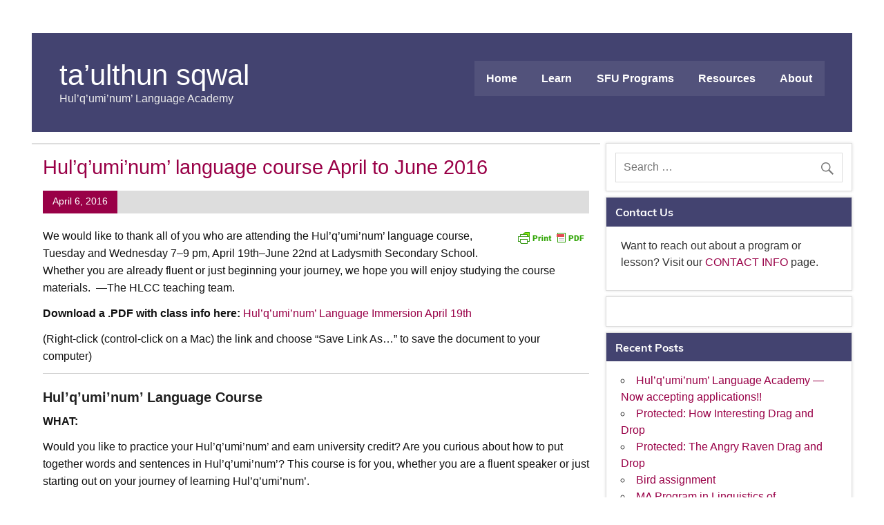

--- FILE ---
content_type: text/html; charset=UTF-8
request_url: https://sqwal.hwulmuhwqun.ca/hulquminum-language-course-starting-april-19th/
body_size: 14557
content:
<!DOCTYPE html><!-- HTML 5 -->
<html lang="en-US" prefix="og: http://ogp.me/ns# fb: http://ogp.me/ns/fb# article: http://ogp.me/ns/article#">

<head>
<meta charset="UTF-8" />
<meta name="viewport" content="width=device-width, initial-scale=1">
<link rel="profile" href="http://gmpg.org/xfn/11" />
<link rel="pingback" href="https://sqwal.hwulmuhwqun.ca/xmlrpc.php" />


<!--[if lt IE 9]>
<script src="https://sqwal.hwulmuhwqun.ca/wp-content/themes/leeway/js/html5shiv.min.js" type="text/javascript"></script>
<![endif]-->


<!-- Button for playing audio files -->
<script>
function playSound(soundObj) {
    var thissound = document.getElementById(soundObj);
    thissound.play();
    //alert( "Played " + soundname );
}

function playSoundUrl(url) {
    var sndobj = document.createElement("audio");
    if (sndobj != null && sndobj.canPlayType && sndobj.canPlayType("audio/wav")) {
	sndobj.src = url;
	sndobj.play();
    } else if (sndobj != null && sndobj.canPlayType && sndobj.canPlayType("audio/mpeg")) {
	var mp3url = url.replace(/.wav$/,".mp3");
	sndobj.src = mp3url;
	var msg = "Your browser cannot play wav audio. Attempting to use inferior mp3 audio.\nYou should use a browser with wav support such as Mozilla Firefox, Google Chrome, or Safari.";
	alert(msg);
	sndobj.play();
    } else {
	var msg = "This browser cannot play wav or mp3 audio.";
	alert(msg);
    }
}

</script>


<title>Hul&#8217;q&#8217;umi&#8217;num&#8217; language course April to June 2016 | ta’ulthun sqwal</title>
<meta name='robots' content='max-image-preview:large' />

<!-- SEO Ultimate (http://www.seodesignsolutions.com/wordpress-seo/) -->
	<meta name="description" content="We would like to thank all of you who are attending the Hul&#039;q&#039;umi&#039;num&#039; language course, Tuesday and Wednesday 7–9 pm, April 19th–June 22nd at Ladysmith Secondary School. Whether you are already fluent or just beginning your journey, we hope you will enjoy studying the course materials.  ---The HLCC teaching team." />
	<meta property="og:type" content="article" />
	<meta property="og:title" content="Hul&#8217;q&#8217;umi&#8217;num&#8217; language course April to June 2016" />
	<meta property="og:description" content="We would like to thank all of you who are attending the Hul&#039;q&#039;umi&#039;num&#039; language course, Tuesday and Wednesday 7–9 pm, April 19th–June 22nd at Ladysmith Secondary School. Whether you are already fluent or just beginning your journey, we hope you will enjoy studying the course materials.  ---The HLCC teaching team." />
	<meta property="og:url" content="https://sqwal.hwulmuhwqun.ca/hulquminum-language-course-starting-april-19th/" />
	<meta property="og:image" content="https://sqwal.hwulmuhwqun.ca/wp-content/uploads/2016/04/Screen-Shot-2016-04-05-at-4.36.53-PM.png" />
	<meta property="article:published_time" content="2016-04-06" />
	<meta property="article:modified_time" content="2017-08-24" />
	<meta property="article:author" content="https://sqwal.hwulmuhwqun.ca/author/donna/" />
	<meta property="article:section" content="News and Events" />
	<meta property="og:site_name" content="ta’ulthun sqwal" />
	<meta name="twitter:card" content="summary" />
<!-- /SEO Ultimate -->

<link rel='dns-prefetch' href='//static.addtoany.com' />
<link rel="alternate" type="application/rss+xml" title="ta’ulthun sqwal &raquo; Feed" href="https://sqwal.hwulmuhwqun.ca/feed/" />
<link rel="alternate" type="application/rss+xml" title="ta’ulthun sqwal &raquo; Comments Feed" href="https://sqwal.hwulmuhwqun.ca/comments/feed/" />
<link rel="alternate" type="application/rss+xml" title="ta’ulthun sqwal &raquo; Hul&#8217;q&#8217;umi&#8217;num&#8217; language course April to June 2016 Comments Feed" href="https://sqwal.hwulmuhwqun.ca/hulquminum-language-course-starting-april-19th/feed/" />
<script type="text/javascript">
window._wpemojiSettings = {"baseUrl":"https:\/\/s.w.org\/images\/core\/emoji\/14.0.0\/72x72\/","ext":".png","svgUrl":"https:\/\/s.w.org\/images\/core\/emoji\/14.0.0\/svg\/","svgExt":".svg","source":{"concatemoji":"https:\/\/sqwal.hwulmuhwqun.ca\/wp-includes\/js\/wp-emoji-release.min.js?ver=6.2.8"}};
/*! This file is auto-generated */
!function(e,a,t){var n,r,o,i=a.createElement("canvas"),p=i.getContext&&i.getContext("2d");function s(e,t){p.clearRect(0,0,i.width,i.height),p.fillText(e,0,0);e=i.toDataURL();return p.clearRect(0,0,i.width,i.height),p.fillText(t,0,0),e===i.toDataURL()}function c(e){var t=a.createElement("script");t.src=e,t.defer=t.type="text/javascript",a.getElementsByTagName("head")[0].appendChild(t)}for(o=Array("flag","emoji"),t.supports={everything:!0,everythingExceptFlag:!0},r=0;r<o.length;r++)t.supports[o[r]]=function(e){if(p&&p.fillText)switch(p.textBaseline="top",p.font="600 32px Arial",e){case"flag":return s("\ud83c\udff3\ufe0f\u200d\u26a7\ufe0f","\ud83c\udff3\ufe0f\u200b\u26a7\ufe0f")?!1:!s("\ud83c\uddfa\ud83c\uddf3","\ud83c\uddfa\u200b\ud83c\uddf3")&&!s("\ud83c\udff4\udb40\udc67\udb40\udc62\udb40\udc65\udb40\udc6e\udb40\udc67\udb40\udc7f","\ud83c\udff4\u200b\udb40\udc67\u200b\udb40\udc62\u200b\udb40\udc65\u200b\udb40\udc6e\u200b\udb40\udc67\u200b\udb40\udc7f");case"emoji":return!s("\ud83e\udef1\ud83c\udffb\u200d\ud83e\udef2\ud83c\udfff","\ud83e\udef1\ud83c\udffb\u200b\ud83e\udef2\ud83c\udfff")}return!1}(o[r]),t.supports.everything=t.supports.everything&&t.supports[o[r]],"flag"!==o[r]&&(t.supports.everythingExceptFlag=t.supports.everythingExceptFlag&&t.supports[o[r]]);t.supports.everythingExceptFlag=t.supports.everythingExceptFlag&&!t.supports.flag,t.DOMReady=!1,t.readyCallback=function(){t.DOMReady=!0},t.supports.everything||(n=function(){t.readyCallback()},a.addEventListener?(a.addEventListener("DOMContentLoaded",n,!1),e.addEventListener("load",n,!1)):(e.attachEvent("onload",n),a.attachEvent("onreadystatechange",function(){"complete"===a.readyState&&t.readyCallback()})),(e=t.source||{}).concatemoji?c(e.concatemoji):e.wpemoji&&e.twemoji&&(c(e.twemoji),c(e.wpemoji)))}(window,document,window._wpemojiSettings);
</script>
<style type="text/css">
img.wp-smiley,
img.emoji {
	display: inline !important;
	border: none !important;
	box-shadow: none !important;
	height: 1em !important;
	width: 1em !important;
	margin: 0 0.07em !important;
	vertical-align: -0.1em !important;
	background: none !important;
	padding: 0 !important;
}
</style>
	<link rel='stylesheet' id='fb-like-responsive-css' href='https://sqwal.hwulmuhwqun.ca/wp-content/plugins/facebook-like-box-responsive/facebook-like-responsive.css?ver=6.2.8' type='text/css' media='all' />
<link rel='stylesheet' id='scap.flashblock-css' href='https://sqwal.hwulmuhwqun.ca/wp-content/plugins/compact-wp-audio-player/css/flashblock.css?ver=6.2.8' type='text/css' media='all' />
<link rel='stylesheet' id='scap.player-css' href='https://sqwal.hwulmuhwqun.ca/wp-content/plugins/compact-wp-audio-player/css/player.css?ver=6.2.8' type='text/css' media='all' />
<link rel='stylesheet' id='pt-cv-public-style-css' href='https://sqwal.hwulmuhwqun.ca/wp-content/plugins/content-views-query-and-display-post-page/public/assets/css/cv.css?ver=4.2' type='text/css' media='all' />
<link rel='stylesheet' id='leeway-custom-fonts-css' href='https://sqwal.hwulmuhwqun.ca/wp-content/themes/leeway/css/custom-fonts.css?ver=20180413' type='text/css' media='all' />
<link rel='stylesheet' id='wp-block-library-css' href='https://sqwal.hwulmuhwqun.ca/wp-content/plugins/gutenberg/build/block-library/style.css?ver=16.6.0' type='text/css' media='all' />
<link rel='stylesheet' id='spiffycal-styles-css' href='https://sqwal.hwulmuhwqun.ca/wp-content/plugins/spiffy-calendar/styles/default.css?ver=1749496572' type='text/css' media='all' />
<link rel='stylesheet' id='awsm-ead-public-css' href='https://sqwal.hwulmuhwqun.ca/wp-content/plugins/embed-any-document/css/embed-public.min.css?ver=2.7.7' type='text/css' media='all' />
<link rel='stylesheet' id='classic-theme-styles-css' href='https://sqwal.hwulmuhwqun.ca/wp-includes/css/classic-themes.min.css?ver=6.2.8' type='text/css' media='all' />
<link rel='stylesheet' id='ccchildpagescss-css' href='https://sqwal.hwulmuhwqun.ca/wp-content/plugins/cc-child-pages/includes/css/styles.css?ver=1.43' type='text/css' media='all' />
<link rel='stylesheet' id='ccchildpagesskincss-css' href='https://sqwal.hwulmuhwqun.ca/wp-content/plugins/cc-child-pages/includes/css/skins.css?ver=1.43' type='text/css' media='all' />
<!--[if lt IE 8]>
<link rel='stylesheet' id='ccchildpagesiecss-css' href='https://sqwal.hwulmuhwqun.ca/wp-content/plugins/cc-child-pages/includes/css/styles.ie.css?ver=1.43' type='text/css' media='all' />
<![endif]-->
<style id='global-styles-inline-css' type='text/css'>
body{--wp--preset--color--black: #353535;--wp--preset--color--cyan-bluish-gray: #abb8c3;--wp--preset--color--white: #ffffff;--wp--preset--color--pale-pink: #f78da7;--wp--preset--color--vivid-red: #cf2e2e;--wp--preset--color--luminous-vivid-orange: #ff6900;--wp--preset--color--luminous-vivid-amber: #fcb900;--wp--preset--color--light-green-cyan: #7bdcb5;--wp--preset--color--vivid-green-cyan: #00d084;--wp--preset--color--pale-cyan-blue: #8ed1fc;--wp--preset--color--vivid-cyan-blue: #0693e3;--wp--preset--color--vivid-purple: #9b51e0;--wp--preset--color--primary: #bb0000;--wp--preset--color--light-gray: #f0f0f0;--wp--preset--color--dark-gray: #777777;--wp--preset--gradient--vivid-cyan-blue-to-vivid-purple: linear-gradient(135deg,rgba(6,147,227,1) 0%,rgb(155,81,224) 100%);--wp--preset--gradient--light-green-cyan-to-vivid-green-cyan: linear-gradient(135deg,rgb(122,220,180) 0%,rgb(0,208,130) 100%);--wp--preset--gradient--luminous-vivid-amber-to-luminous-vivid-orange: linear-gradient(135deg,rgba(252,185,0,1) 0%,rgba(255,105,0,1) 100%);--wp--preset--gradient--luminous-vivid-orange-to-vivid-red: linear-gradient(135deg,rgba(255,105,0,1) 0%,rgb(207,46,46) 100%);--wp--preset--gradient--very-light-gray-to-cyan-bluish-gray: linear-gradient(135deg,rgb(238,238,238) 0%,rgb(169,184,195) 100%);--wp--preset--gradient--cool-to-warm-spectrum: linear-gradient(135deg,rgb(74,234,220) 0%,rgb(151,120,209) 20%,rgb(207,42,186) 40%,rgb(238,44,130) 60%,rgb(251,105,98) 80%,rgb(254,248,76) 100%);--wp--preset--gradient--blush-light-purple: linear-gradient(135deg,rgb(255,206,236) 0%,rgb(152,150,240) 100%);--wp--preset--gradient--blush-bordeaux: linear-gradient(135deg,rgb(254,205,165) 0%,rgb(254,45,45) 50%,rgb(107,0,62) 100%);--wp--preset--gradient--luminous-dusk: linear-gradient(135deg,rgb(255,203,112) 0%,rgb(199,81,192) 50%,rgb(65,88,208) 100%);--wp--preset--gradient--pale-ocean: linear-gradient(135deg,rgb(255,245,203) 0%,rgb(182,227,212) 50%,rgb(51,167,181) 100%);--wp--preset--gradient--electric-grass: linear-gradient(135deg,rgb(202,248,128) 0%,rgb(113,206,126) 100%);--wp--preset--gradient--midnight: linear-gradient(135deg,rgb(2,3,129) 0%,rgb(40,116,252) 100%);--wp--preset--font-size--small: 13px;--wp--preset--font-size--medium: 20px;--wp--preset--font-size--large: 36px;--wp--preset--font-size--x-large: 42px;--wp--preset--spacing--20: 0.44rem;--wp--preset--spacing--30: 0.67rem;--wp--preset--spacing--40: 1rem;--wp--preset--spacing--50: 1.5rem;--wp--preset--spacing--60: 2.25rem;--wp--preset--spacing--70: 3.38rem;--wp--preset--spacing--80: 5.06rem;--wp--preset--shadow--natural: 6px 6px 9px rgba(0, 0, 0, 0.2);--wp--preset--shadow--deep: 12px 12px 50px rgba(0, 0, 0, 0.4);--wp--preset--shadow--sharp: 6px 6px 0px rgba(0, 0, 0, 0.2);--wp--preset--shadow--outlined: 6px 6px 0px -3px rgba(255, 255, 255, 1), 6px 6px rgba(0, 0, 0, 1);--wp--preset--shadow--crisp: 6px 6px 0px rgba(0, 0, 0, 1);}:where(.is-layout-flex){gap: 0.5em;}:where(.is-layout-grid){gap: 0.5em;}body .is-layout-flow > .alignleft{float: left;margin-inline-start: 0;margin-inline-end: 2em;}body .is-layout-flow > .alignright{float: right;margin-inline-start: 2em;margin-inline-end: 0;}body .is-layout-flow > .aligncenter{margin-left: auto !important;margin-right: auto !important;}body .is-layout-constrained > .alignleft{float: left;margin-inline-start: 0;margin-inline-end: 2em;}body .is-layout-constrained > .alignright{float: right;margin-inline-start: 2em;margin-inline-end: 0;}body .is-layout-constrained > .aligncenter{margin-left: auto !important;margin-right: auto !important;}body .is-layout-constrained > :where(:not(.alignleft):not(.alignright):not(.alignfull)){max-width: var(--wp--style--global--content-size);margin-left: auto !important;margin-right: auto !important;}body .is-layout-constrained > .alignwide{max-width: var(--wp--style--global--wide-size);}body .is-layout-flex{display: flex;}body .is-layout-flex{flex-wrap: wrap;align-items: center;}body .is-layout-flex > *{margin: 0;}body .is-layout-grid{display: grid;}body .is-layout-grid > *{margin: 0;}:where(.wp-block-columns.is-layout-flex){gap: 2em;}:where(.wp-block-columns.is-layout-grid){gap: 2em;}:where(.wp-block-post-template.is-layout-flex){gap: 1.25em;}:where(.wp-block-post-template.is-layout-grid){gap: 1.25em;}.has-black-color{color: var(--wp--preset--color--black) !important;}.has-cyan-bluish-gray-color{color: var(--wp--preset--color--cyan-bluish-gray) !important;}.has-white-color{color: var(--wp--preset--color--white) !important;}.has-pale-pink-color{color: var(--wp--preset--color--pale-pink) !important;}.has-vivid-red-color{color: var(--wp--preset--color--vivid-red) !important;}.has-luminous-vivid-orange-color{color: var(--wp--preset--color--luminous-vivid-orange) !important;}.has-luminous-vivid-amber-color{color: var(--wp--preset--color--luminous-vivid-amber) !important;}.has-light-green-cyan-color{color: var(--wp--preset--color--light-green-cyan) !important;}.has-vivid-green-cyan-color{color: var(--wp--preset--color--vivid-green-cyan) !important;}.has-pale-cyan-blue-color{color: var(--wp--preset--color--pale-cyan-blue) !important;}.has-vivid-cyan-blue-color{color: var(--wp--preset--color--vivid-cyan-blue) !important;}.has-vivid-purple-color{color: var(--wp--preset--color--vivid-purple) !important;}.has-black-background-color{background-color: var(--wp--preset--color--black) !important;}.has-cyan-bluish-gray-background-color{background-color: var(--wp--preset--color--cyan-bluish-gray) !important;}.has-white-background-color{background-color: var(--wp--preset--color--white) !important;}.has-pale-pink-background-color{background-color: var(--wp--preset--color--pale-pink) !important;}.has-vivid-red-background-color{background-color: var(--wp--preset--color--vivid-red) !important;}.has-luminous-vivid-orange-background-color{background-color: var(--wp--preset--color--luminous-vivid-orange) !important;}.has-luminous-vivid-amber-background-color{background-color: var(--wp--preset--color--luminous-vivid-amber) !important;}.has-light-green-cyan-background-color{background-color: var(--wp--preset--color--light-green-cyan) !important;}.has-vivid-green-cyan-background-color{background-color: var(--wp--preset--color--vivid-green-cyan) !important;}.has-pale-cyan-blue-background-color{background-color: var(--wp--preset--color--pale-cyan-blue) !important;}.has-vivid-cyan-blue-background-color{background-color: var(--wp--preset--color--vivid-cyan-blue) !important;}.has-vivid-purple-background-color{background-color: var(--wp--preset--color--vivid-purple) !important;}.has-black-border-color{border-color: var(--wp--preset--color--black) !important;}.has-cyan-bluish-gray-border-color{border-color: var(--wp--preset--color--cyan-bluish-gray) !important;}.has-white-border-color{border-color: var(--wp--preset--color--white) !important;}.has-pale-pink-border-color{border-color: var(--wp--preset--color--pale-pink) !important;}.has-vivid-red-border-color{border-color: var(--wp--preset--color--vivid-red) !important;}.has-luminous-vivid-orange-border-color{border-color: var(--wp--preset--color--luminous-vivid-orange) !important;}.has-luminous-vivid-amber-border-color{border-color: var(--wp--preset--color--luminous-vivid-amber) !important;}.has-light-green-cyan-border-color{border-color: var(--wp--preset--color--light-green-cyan) !important;}.has-vivid-green-cyan-border-color{border-color: var(--wp--preset--color--vivid-green-cyan) !important;}.has-pale-cyan-blue-border-color{border-color: var(--wp--preset--color--pale-cyan-blue) !important;}.has-vivid-cyan-blue-border-color{border-color: var(--wp--preset--color--vivid-cyan-blue) !important;}.has-vivid-purple-border-color{border-color: var(--wp--preset--color--vivid-purple) !important;}.has-vivid-cyan-blue-to-vivid-purple-gradient-background{background: var(--wp--preset--gradient--vivid-cyan-blue-to-vivid-purple) !important;}.has-light-green-cyan-to-vivid-green-cyan-gradient-background{background: var(--wp--preset--gradient--light-green-cyan-to-vivid-green-cyan) !important;}.has-luminous-vivid-amber-to-luminous-vivid-orange-gradient-background{background: var(--wp--preset--gradient--luminous-vivid-amber-to-luminous-vivid-orange) !important;}.has-luminous-vivid-orange-to-vivid-red-gradient-background{background: var(--wp--preset--gradient--luminous-vivid-orange-to-vivid-red) !important;}.has-very-light-gray-to-cyan-bluish-gray-gradient-background{background: var(--wp--preset--gradient--very-light-gray-to-cyan-bluish-gray) !important;}.has-cool-to-warm-spectrum-gradient-background{background: var(--wp--preset--gradient--cool-to-warm-spectrum) !important;}.has-blush-light-purple-gradient-background{background: var(--wp--preset--gradient--blush-light-purple) !important;}.has-blush-bordeaux-gradient-background{background: var(--wp--preset--gradient--blush-bordeaux) !important;}.has-luminous-dusk-gradient-background{background: var(--wp--preset--gradient--luminous-dusk) !important;}.has-pale-ocean-gradient-background{background: var(--wp--preset--gradient--pale-ocean) !important;}.has-electric-grass-gradient-background{background: var(--wp--preset--gradient--electric-grass) !important;}.has-midnight-gradient-background{background: var(--wp--preset--gradient--midnight) !important;}.has-small-font-size{font-size: var(--wp--preset--font-size--small) !important;}.has-medium-font-size{font-size: var(--wp--preset--font-size--medium) !important;}.has-large-font-size{font-size: var(--wp--preset--font-size--large) !important;}.has-x-large-font-size{font-size: var(--wp--preset--font-size--x-large) !important;}
:where(.wp-block-columns.is-layout-flex){gap: 2em;}:where(.wp-block-columns.is-layout-grid){gap: 2em;}
.wp-block-pullquote{font-size: 1.5em;line-height: 1.6;}
.wp-block-navigation a:where(:not(.wp-element-button)){color: inherit;}
:where(.wp-block-post-template.is-layout-flex){gap: 1.25em;}:where(.wp-block-post-template.is-layout-grid){gap: 1.25em;}
</style>
<link rel='stylesheet' id='page-list-style-css' href='https://sqwal.hwulmuhwqun.ca/wp-content/plugins/page-list/css/page-list.css?ver=5.9' type='text/css' media='all' />
<link rel='stylesheet' id='spiffycal_editor_styles-css' href='https://sqwal.hwulmuhwqun.ca/wp-content/plugins/spiffy-calendar/styles/editor.css?ver=1749496572' type='text/css' media='all' />
<link rel='stylesheet' id='toc-screen-css' href='https://sqwal.hwulmuhwqun.ca/wp-content/plugins/table-of-contents-plus/screen.min.css?ver=2411.1' type='text/css' media='all' />
<link rel='stylesheet' id='wonderplugin-slider-css-css' href='https://sqwal.hwulmuhwqun.ca/wp-content/plugins/wonderplugin-slider-lite/engine/wonderpluginsliderengine.css?ver=14.5' type='text/css' media='all' />
<link rel='stylesheet' id='wpProQuiz_front_style-css' href='https://sqwal.hwulmuhwqun.ca/wp-content/plugins/wp-pro-quiz/css/wpProQuiz_front.min.css?ver=0.37' type='text/css' media='all' />
<link rel='stylesheet' id='h5p-plugin-styles-css' href='https://sqwal.hwulmuhwqun.ca/wp-content/plugins/h5p/h5p-php-library/styles/h5p.css?ver=1.16.2' type='text/css' media='all' />
<link rel='stylesheet' id='meet-my-team-plugin-styles-css' href='https://sqwal.hwulmuhwqun.ca/wp-content/plugins/meet-my-team/public/css/public.min.css?ver=2.1.1' type='text/css' media='all' />
<link rel='stylesheet' id='parent-style-css' href='https://sqwal.hwulmuhwqun.ca/wp-content/themes/leeway/style.css?ver=6.2.8' type='text/css' media='all' />
<link rel='stylesheet' id='child-style-css' href='https://sqwal.hwulmuhwqun.ca/wp-content/themes/leeway-child/style.css?ver=6.2.8' type='text/css' media='all' />
<link rel='stylesheet' id='leeway-stylesheet-css' href='https://sqwal.hwulmuhwqun.ca/wp-content/themes/leeway-child/style.css?ver=1.1.7' type='text/css' media='all' />
<link rel='stylesheet' id='genericons-css' href='https://sqwal.hwulmuhwqun.ca/wp-content/themes/leeway/css/genericons/genericons.css?ver=3.4.1' type='text/css' media='all' />
<link rel='stylesheet' id='themezee-related-posts-css' href='https://sqwal.hwulmuhwqun.ca/wp-content/themes/leeway/css/themezee-related-posts.css?ver=20160421' type='text/css' media='all' />
<link rel='stylesheet' id='leeway-pro-stylesheet-css' href='https://sqwal.hwulmuhwqun.ca/wp-content/plugins/leeway-pro/css/leeway-pro.css?ver=1.2' type='text/css' media='all' />
<link rel='stylesheet' id='addtoany-css' href='https://sqwal.hwulmuhwqun.ca/wp-content/plugins/add-to-any/addtoany.min.css?ver=1.16' type='text/css' media='all' />
<link rel='stylesheet' id='forget-about-shortcode-buttons-css' href='https://sqwal.hwulmuhwqun.ca/wp-content/plugins/forget-about-shortcode-buttons/public/css/button-styles.css?ver=2.1.3' type='text/css' media='all' />
<script type='text/javascript' src='https://sqwal.hwulmuhwqun.ca/wp-content/plugins/compact-wp-audio-player/js/soundmanager2-nodebug-jsmin.js?ver=6.2.8' id='scap.soundmanager2-js'></script>
<script type='text/javascript' src='https://sqwal.hwulmuhwqun.ca/wp-includes/js/jquery/jquery.min.js?ver=3.6.4' id='jquery-core-js'></script>
<script type='text/javascript' src='https://sqwal.hwulmuhwqun.ca/wp-includes/js/jquery/jquery-migrate.min.js?ver=3.4.0' id='jquery-migrate-js'></script>
<script type='text/javascript' id='addtoany-core-js-before'>
window.a2a_config=window.a2a_config||{};a2a_config.callbacks=[];a2a_config.overlays=[];a2a_config.templates={};
</script>
<script type='text/javascript' defer src='https://static.addtoany.com/menu/page.js' id='addtoany-core-js'></script>
<script type='text/javascript' defer src='https://sqwal.hwulmuhwqun.ca/wp-content/plugins/add-to-any/addtoany.min.js?ver=1.1' id='addtoany-jquery-js'></script>
<script type='text/javascript' src='https://sqwal.hwulmuhwqun.ca/wp-content/plugins/wonderplugin-slider-lite/engine/wonderpluginsliderskins.js?ver=14.5' id='wonderplugin-slider-skins-script-js'></script>
<script type='text/javascript' src='https://sqwal.hwulmuhwqun.ca/wp-content/plugins/wonderplugin-slider-lite/engine/wonderpluginslider.js?ver=14.5' id='wonderplugin-slider-script-js'></script>
<script type='text/javascript' src='https://sqwal.hwulmuhwqun.ca/wp-content/plugins/meet-my-team/public/js/public.min.js?ver=2.1.1' id='meet-my-team-plugin-script-js'></script>
<!--[if lt IE 9]>
<script type='text/javascript' src='https://sqwal.hwulmuhwqun.ca/wp-content/themes/leeway/js/html5shiv.min.js?ver=3.7.3' id='html5shiv-js'></script>
<![endif]-->
<script type='text/javascript' src='https://sqwal.hwulmuhwqun.ca/wp-content/themes/leeway/js/navigation.js?ver=20160719' id='leeway-jquery-navigation-js'></script>
<link rel="https://api.w.org/" href="https://sqwal.hwulmuhwqun.ca/wp-json/" /><link rel="alternate" type="application/json" href="https://sqwal.hwulmuhwqun.ca/wp-json/wp/v2/posts/891" /><link rel="EditURI" type="application/rsd+xml" title="RSD" href="https://sqwal.hwulmuhwqun.ca/xmlrpc.php?rsd" />
<link rel="wlwmanifest" type="application/wlwmanifest+xml" href="https://sqwal.hwulmuhwqun.ca/wp-includes/wlwmanifest.xml" />
<meta name="generator" content="WordPress 6.2.8" />
<link rel="canonical" href="https://sqwal.hwulmuhwqun.ca/hulquminum-language-course-starting-april-19th/" />
<link rel='shortlink' href='https://sqwal.hwulmuhwqun.ca/?p=891' />
<link rel="alternate" type="application/json+oembed" href="https://sqwal.hwulmuhwqun.ca/wp-json/oembed/1.0/embed?url=https%3A%2F%2Fsqwal.hwulmuhwqun.ca%2Fhulquminum-language-course-starting-april-19th%2F" />
<link rel="alternate" type="text/xml+oembed" href="https://sqwal.hwulmuhwqun.ca/wp-json/oembed/1.0/embed?url=https%3A%2F%2Fsqwal.hwulmuhwqun.ca%2Fhulquminum-language-course-starting-april-19th%2F&#038;format=xml" />
        <style type="text/css" id="pf-main-css">
            
				@media screen {
					.printfriendly {
						z-index: 1000; position: relative
					}
					.printfriendly a, .printfriendly a:link, .printfriendly a:visited, .printfriendly a:hover, .printfriendly a:active {
						font-weight: 600;
						cursor: pointer;
						text-decoration: none;
						border: none;
						-webkit-box-shadow: none;
						-moz-box-shadow: none;
						box-shadow: none;
						outline:none;
						font-size: 14px !important;
						color: #3AAA11 !important;
					}
					.printfriendly.pf-alignleft {
						float: left;
					}
					.printfriendly.pf-alignright {
						float: right;
					}
					.printfriendly.pf-aligncenter {
						justify-content: center;
						display: flex; align-items: center;
					}
				}

				.pf-button-img {
					border: none;
					-webkit-box-shadow: none;
					-moz-box-shadow: none;
					box-shadow: none;
					padding: 0;
					margin: 0;
					display: inline;
					vertical-align: middle;
				}

				img.pf-button-img + .pf-button-text {
					margin-left: 6px;
				}

				@media print {
					.printfriendly {
						display: none;
					}
				}
				        </style>

            
        <style type="text/css" id="pf-excerpt-styles">
          .pf-button.pf-button-excerpt {
              display: none;
           }
        </style>

            <style type="text/css">
			#topheader-wrap, #topnav-menu ul {
				background: #434370;
			}
			#header-wrap, #mainnav-menu ul a:hover {
				background: #434370;
			}
			.post-title, .post-title a:link, .post-title a:visited,
			.widget-category-posts .post-title, .widget-category-posts .post-title a:link, .widget-category-posts .post-title a:visited	{
				color: #990047;
			}
			.post-title a:hover, .post-title a:active, .widget-category-posts .post-title a:hover, .widget-category-posts .post-title a:active {
				color: #222222;
			}
			a, a:link, a:visited, .comment a:link, .comment a:visited, .postmeta a:link, .postmeta a:visited, 
			.widget-category-posts .postmeta-small a:link, .widget-category-posts .postmeta-small a:visited {
				color: #990047;
			}
			.more-link:link, .more-link:visited, .postmeta .meta-date a:link, .postmeta .meta-date a:visited {
				color: #fff;
			}
			input[type="submit"], .postmeta .meta-date, .more-link {
				background-color: #990047;
			}
			.sticky {
				border-left: 5px solid #990047;
			}
			.widgettitle, .archive-title, .post-pagination, .breadcrumbs, #comments .comments-title, #respond #reply-title {
				background-color: #434370;
			}
			.widget a:link, .widget a:visited {
				color: #990047;
			}
			.widgettitle a:link, .widgettitle a:visited {
				color: #fff;
			}
			#footer {
				background: #434370;
			}</style><style type="text/css">
			body, input, textarea {
				font-family: "Helvetica", Arial, Helvetica, sans-serif;
			}
			#logo .site-title, .page-title, .post-title,
			#post-slider .zeeslide .slide-content .slide-title {
				font-family: "Arial", Arial, Helvetica, sans-serif;
			}
			#mainnav-menu a {
				font-family: "Verdana", Arial, Helvetica, sans-serif;
			}
			.widgettitle, .archive-title, #comments .comments-title, #respond #reply-title {
				font-family: "Helvetica", Arial, Helvetica, sans-serif;
			}</style><style type="text/css" id="custom-background-css">
body.custom-background { background-color: #ffffff; }
</style>
	</head>

<body class="post-template-default single single-post postid-891 single-format-standard custom-background">

	<div id="topheader-wrap">
		
	<div id="topheader" class="clearfix">

		
	</div>	</div>
	
	<div id="wrapper" class="container hfeed">
	
		<div id="header-wrap">
		
			<header id="header" class="clearfix" role="banner">

				<div id="logo" class="clearfix">
				
				
	<a href="https://sqwal.hwulmuhwqun.ca/" title="ta’ulthun sqwal" rel="home">
				
				<h1 class="site-title">ta’ulthun sqwal</h1>
		
	</a>


							
					<h2 class="site-description">Hul’q’umi’num’ Language Academy</h2>
								
				</div>
				
				<nav id="mainnav" class="clearfix" role="navigation">
					<ul id="mainnav-menu" class="menu"><li id="menu-item-83" class="menu-item menu-item-type-post_type menu-item-object-page menu-item-home menu-item-83"><a href="https://sqwal.hwulmuhwqun.ca/">Home</a></li>
<li id="menu-item-86" class="menu-item menu-item-type-post_type menu-item-object-page menu-item-86"><a href="https://sqwal.hwulmuhwqun.ca/learn/">Learn</a></li>
<li id="menu-item-82" class="menu-item menu-item-type-post_type menu-item-object-page menu-item-has-children menu-item-82"><a href="https://sqwal.hwulmuhwqun.ca/programs/">SFU Programs</a>
<ul class="sub-menu">
	<li id="menu-item-5988" class="menu-item menu-item-type-post_type menu-item-object-page menu-item-5988"><a href="https://sqwal.hwulmuhwqun.ca/programs/">All Programs – Hul’q’umi’num’ language courses</a></li>
	<li id="menu-item-8893" class="menu-item menu-item-type-post_type menu-item-object-page menu-item-8893"><a href="https://sqwal.hwulmuhwqun.ca/programs/student-portal/">Student Portal</a></li>
	<li id="menu-item-8714" class="menu-item menu-item-type-custom menu-item-object-custom menu-item-8714"><a href="http://sqwal.hwulmuhwqun.ca/programs/#unique-current-courses">Current courses</a></li>
	<li id="menu-item-6628" class="menu-item menu-item-type-custom menu-item-object-custom menu-item-6628"><a href="http://sqwal.hwulmuhwqun.ca/programs/#unique-previous-courses">Previous Courses</a></li>
	<li id="menu-item-6603" class="menu-item menu-item-type-post_type menu-item-object-page menu-item-6603"><a href="https://sqwal.hwulmuhwqun.ca/contact-info/">SFU Contact Info</a></li>
</ul>
</li>
<li id="menu-item-81" class="menu-item menu-item-type-post_type menu-item-object-page menu-item-81"><a href="https://sqwal.hwulmuhwqun.ca/resources/">Resources</a></li>
<li id="menu-item-77" class="menu-item menu-item-type-post_type menu-item-object-page menu-item-has-children menu-item-77"><a href="https://sqwal.hwulmuhwqun.ca/about/">About</a>
<ul class="sub-menu">
	<li id="menu-item-80" class="menu-item menu-item-type-post_type menu-item-object-page menu-item-80"><a href="https://sqwal.hwulmuhwqun.ca/about/our-team/">Our Team</a></li>
	<li id="menu-item-202" class="menu-item menu-item-type-post_type menu-item-object-page menu-item-202"><a href="https://sqwal.hwulmuhwqun.ca/about/in-memoriam/">In Memoriam</a></li>
	<li id="menu-item-78" class="menu-item menu-item-type-post_type menu-item-object-page menu-item-78"><a href="https://sqwal.hwulmuhwqun.ca/about/our-thanks/">Our Thanks</a></li>
</ul>
</li>
</ul>				</nav>

			</header>
		
		</div>
		
		<!-- php
		// Display Custom Header Image
		leeway_display_custom_header()
		-->


	<div id="wrap" class="clearfix">
		
		<section id="content" class="primary" role="main">
		
					
		
	<article id="post-891" class="post-891 post type-post status-publish format-standard has-post-thumbnail hentry category-news-and-events">

		<h1 class="entry-title post-title">Hul&#8217;q&#8217;umi&#8217;num&#8217; language course April to June 2016</h1>		
		<div class="entry-meta postmeta clearfix"><span class="meta-date"><a href="https://sqwal.hwulmuhwqun.ca/hulquminum-language-course-starting-april-19th/" title="10:33 pm" rel="bookmark"><time class="entry-date published updated" datetime="2016-04-06T22:33:55-07:00">April 6, 2016</time></a></span></div>
		
				
		<div class="entry clearfix">
			<div class="pf-content"><div class="printfriendly pf-button pf-button-content pf-alignright">
                    <a href="#" rel="nofollow" onclick="window.print(); return false;" title="Printer Friendly, PDF & Email">
                    <img class="pf-button-img" src="https://cdn.printfriendly.com/buttons/printfriendly-pdf-button-nobg.png" alt="Print Friendly, PDF & Email" style="width: 112px;height: 24px;"  />
                    </a>
                </div><p><span>We </span>would like to thank all of you who are attending the Hul&#8217;q&#8217;umi&#8217;num&#8217; language course, Tuesday and Wednesday 7–9 pm, April 19th–June 22nd at Ladysmith Secondary School. Whether you are already fluent or just beginning your journey, we hope you will enjoy studying the course materials.  &#8212;The HLCC teaching team.</p>
<p><strong>Download a .PDF with class info here:</strong> <a href="https://sqwal.hwulmuhwqun.ca/wp-content/uploads/2016/04/Hul’q’umi’num’-Language-Immersion-April-19th.pdf" rel="">Hul’q’umi’num’ Language Immersion April 19th</a></p>
<p>(<span>Right-click (control-click on a Mac) the link and choose “Save Link As…” to save the document to your computer)</span></p>
<hr />
<h4>Hul’q’umi’num’ Language Course</h4>
<p><strong>WHAT:</strong></p>
<p>Would you like to practice your Hul’q’umi’num’ and earn university credit? Are you curious about how to put together words and sentences in Hul’q’umi’num’? This course is for you, whether you are a fluent speaker or just starting out on your journey of learning Hul’q’umi’num’.</p>
<p><strong>Simon Fraser University</strong> is offering a course:</p>
<p><strong>FNLG 200-3 Introduction to Grammar in a First Nations Language &#8212;</strong><strong style="font-size: 0.95em; line-height: 1.6em;">Hul’q’umi’num’ </strong></p>
<p>A practical overview of the grammar of Hul&#8217;q&#8217;umi&#8217;num&#8217; based on linguistic principles for those desiring basic knowledge of language structure, grammatical categories and grammatical analysis. This course is particularly designed for students interested in learning and teaching Hul&#8217;q&#8217;umi&#8217;num&#8217;.</p>
<p><strong>WHEN:</strong></p>
<p>Classes meet for ten weeks, April 19—June 22, 7 pm – 9 pm Tuesday and Wednesday evenings.</p>
<p><strong>WHERE:</strong><br />
Ladysmith Secondary School, 710 6 Avenue, Ladysmith, BC</p>
<p><img decoding="async" src="https://sqwal.hwulmuhwqun.ca/wp-content/uploads/2016/04/Thomas_green_shirt-1024x619.png" alt="Thomas_green_shirt" width="500" height="302" class="wp-image-901 aligncenter" srcset="https://sqwal.hwulmuhwqun.ca/wp-content/uploads/2016/04/Thomas_green_shirt-1024x619.png 1024w, https://sqwal.hwulmuhwqun.ca/wp-content/uploads/2016/04/Thomas_green_shirt-300x181.png 300w, https://sqwal.hwulmuhwqun.ca/wp-content/uploads/2016/04/Thomas_green_shirt-768x465.png 768w, https://sqwal.hwulmuhwqun.ca/wp-content/uploads/2016/04/Thomas_green_shirt.png 1101w" sizes="(max-width: 500px) 100vw, 500px" /></p>
<p><strong>WHO:</strong></p>
<p>Thomas Jones is course coordinator and Mandy Jones will be the on-site host. Instructors will also include Delores Louie, George Seymour, and various guest linguists and educators. The course director is SFU professor Donna Gerdts.</p>
<p>All are welcome at the course, even if they don’t feel they are ready to take it for credit, even if they can’t make it every time. And since we are going to mix talking about the language with talking in the language, it is actually a good course for people who want to learn something about how the language is put together, just to get a sense of what it is like.</p>
<p>If you want to take the course for SFU credit, then attendance every night is expected, and there will be homework assignments to complete outside of class<br />
hours.</p>
<p><img decoding="async" loading="lazy" src="https://sqwal.hwulmuhwqun.ca/wp-content/uploads/2016/04/Screen-Shot-2016-04-05-at-4.36.53-PM-300x172.png" alt="Screen Shot 2016-04-05 at 4.36.53 PM" width="466" height="267" class="alignnone wp-image-938" srcset="https://sqwal.hwulmuhwqun.ca/wp-content/uploads/2016/04/Screen-Shot-2016-04-05-at-4.36.53-PM-300x172.png 300w, https://sqwal.hwulmuhwqun.ca/wp-content/uploads/2016/04/Screen-Shot-2016-04-05-at-4.36.53-PM.png 563w" sizes="(max-width: 466px) 100vw, 466px" /></p>
<p><span></span></p>
<p><strong>FAQ:</strong></p>
<p>How much is the course going to cost?</p>
<ul>
<li>Tuition is free. Costs are covered by the Hul’q’umi’num’ Language and Culture Collective and SFU First Nations Language Center. However, any contributions toward funding future courses is greatly appreciated. So please ask your First Nations for support.</li>
</ul>
<p>I’m not a university student yet. Can I still take the course?</p>
<ul>
<li>If you are an adult you need to be an SFU student to get credit for the course.</li>
<li>We can help you process your admission to SFU. (There’s a $50 admission fee.) Please bring notes on your educational history to fill out the form on first day of class.</li>
</ul>
<p>How do I apply or admission to SFU?</p>
<ul>
<li>First Nations students apply through the First Nations Studies-Community outreach. You can find information about admission at:  http://www.sfu.ca/fns/community/nep_admission/</li>
<li></li>
<li><span>If you have questions about SFU paperwork, please contact either Brett Romans, First Nations Studies assistant who assists with FNEP Admission </span><span>or Lorraine Yam, First Nations student Advisor at</span><span> </span><span class="Object" id="OBJ_PREFIX_DWT599_com_zimbra_email"><a href="mailto:first_nations@sfu.ca" target="_blank">first_nations@sfu.ca</a></span><span> </span><span>or by      phone </span><span class="Object" id="OBJ_PREFIX_DWT600_com_zimbra_phone"><a href="callto:1 800 399 5565 (778" onclick="window.top.Com_Zimbra_Phone.unsetOnbeforeunload()">1 800 399 5565/ (778</a></span><span>-782-4774).</span></li>
</ul>
<p>How do I register for the course?</p>
<ul>
<li>There will be paperwork to sign that will be brought along to the class.</li>
</ul>
<p>When is the deadline for admission and registration?</p>
<ul>
<li>The paperwork can be completed anytime during the course (or even the month after it.</li>
<li>It is best to meet with the instructor and Elders for an assessment of your needs and your future plans before you register.</li>
<li>Please just show up during the first week of class and then we can figure out a plan for you.</li>
</ul>
<p>I’m a high school student. Can I take the course?</p>
<ul>
<li>You don’t need to have finished high school to be admitted to SFU. If you are a grade 11 or grade 12 student you can take the course and earn university credit. It may also be possible to earn high school credit, pending pre-approval from your principal.</li>
</ul>
<p>What if I’m already a student at another university?</p>
<ul>
<li>We’ll have to process you through as an SFU student.</li>
<li>Then we’ll work with your university to transfer your credit over to them.</li>
</ul>
<p>I have never studied Hul’q’umi’num’ before. Is this a good course for me?</p>
<ul>
<li>This course might be a challenge if you don’t already know some Hul’q’umi’num’, but we encourage you to come give it a try and see if you like it. Auditors are welcome if you don’t want to receive SFU credit and be graded.</li>
</ul>
<p>I am interested in speaking Hul’q’umi’num’ and am not interested in reading and<br />
writing it.</p>
<ul>
<li>This course might not be for you. Although we try to practice language a lot, learning it by doing it, we also talk a lot about the language in English in this course.</li>
<li>We will be offering the next immersion style course in August 2016.</li>
</ul>
<p>Does this course help be get a university degree:</p>
<ul>
<li>This is a credit course and can be applied toward an undergraduate degree.</li>
<li>SFU offers a 9-course Certificate in First Nations Language Proficiency, and this course can be counted toward the certificate.</li>
</ul>
<p>I already have a Bachelor’s degree. Should I take this course for credit?</p>
<ul>
<li>We encourage you to take our FNLG courses as they not only help you to become expert in Hul’q’umi’num’ but they can help you gain admission to a graduate program focusing on language and/or linguistics.</li>
<li>Plans are underway to start an SFU cohort Graduate Certificate program in Hul’q’umi’num’ starting in January 2017.</li>
</ul>
<p><strong>TO FIND OUT MORE INFORMATION CONTACT:</strong></p>
<p>Donna Gerdts<br />
gerdts[at]sfu.ca</p>
<p>Thomas Jones<br />
sewit<span>[at]</span>hotmail.com</p>
<p>&nbsp;</p>
</div><div class="addtoany_share_save_container addtoany_content addtoany_content_bottom"><div class="a2a_kit a2a_kit_size_32 addtoany_list" data-a2a-url="https://sqwal.hwulmuhwqun.ca/hulquminum-language-course-starting-april-19th/" data-a2a-title="Hul’q’umi’num’ language course April to June 2016"><a class="a2a_button_email" href="https://www.addtoany.com/add_to/email?linkurl=https%3A%2F%2Fsqwal.hwulmuhwqun.ca%2Fhulquminum-language-course-starting-april-19th%2F&amp;linkname=Hul%E2%80%99q%E2%80%99umi%E2%80%99num%E2%80%99%20language%20course%20April%20to%20June%202016" title="Email" rel="nofollow noopener" target="_blank"></a><a class="a2a_button_facebook" href="https://www.addtoany.com/add_to/facebook?linkurl=https%3A%2F%2Fsqwal.hwulmuhwqun.ca%2Fhulquminum-language-course-starting-april-19th%2F&amp;linkname=Hul%E2%80%99q%E2%80%99umi%E2%80%99num%E2%80%99%20language%20course%20April%20to%20June%202016" title="Facebook" rel="nofollow noopener" target="_blank"></a><a class="a2a_button_twitter" href="https://www.addtoany.com/add_to/twitter?linkurl=https%3A%2F%2Fsqwal.hwulmuhwqun.ca%2Fhulquminum-language-course-starting-april-19th%2F&amp;linkname=Hul%E2%80%99q%E2%80%99umi%E2%80%99num%E2%80%99%20language%20course%20April%20to%20June%202016" title="Twitter" rel="nofollow noopener" target="_blank"></a></div></div>			<!-- <rdf:RDF xmlns:rdf="http://www.w3.org/1999/02/22-rdf-syntax-ns#"
			xmlns:dc="http://purl.org/dc/elements/1.1/"
			xmlns:trackback="http://madskills.com/public/xml/rss/module/trackback/">
		<rdf:Description rdf:about="https://sqwal.hwulmuhwqun.ca/hulquminum-language-course-starting-april-19th/"
    dc:identifier="https://sqwal.hwulmuhwqun.ca/hulquminum-language-course-starting-april-19th/"
    dc:title="Hul&#8217;q&#8217;umi&#8217;num&#8217; language course April to June 2016"
    trackback:ping="https://sqwal.hwulmuhwqun.ca/hulquminum-language-course-starting-april-19th/trackback/" />
</rdf:RDF> -->
			<div class="page-links"></div>			
		</div>
		
		<div class="postinfo clearfix"></div>

	</article>			
					
				
		

		
		</section>
		
		
	<section id="sidebar" class="secondary clearfix" role="complementary">

		<aside id="search-2" class="widget widget_search clearfix">
	<form role="search" method="get" class="search-form" action="https://sqwal.hwulmuhwqun.ca/">
		<label>
			<span class="screen-reader-text">Search for:</span>
			<input type="search" class="search-field" placeholder="Search &hellip;" value="" name="s">
		</label>
		<button type="submit" class="search-submit">
			<span class="genericon-search"></span>
		</button>
	</form>

</aside><aside id="text-6" class="widget widget_text clearfix"><h3 class="widgettitle"><span>Contact Us</span></h3>			<div class="textwidget"><p>Want to reach out about a program or lesson? Visit our <a href="https://sqwal.hwulmuhwqun.ca/contact-info/">CONTACT INFO</a> page.</p>
</div>
		</aside><aside id="followusbox-2" class="widget FollowUsBox clearfix"><div id="followusbox">
<div class="facebook-box" style="margin-left:0px">
<div id="fb-root"></div>
<script>(function(d, s, id) {
  var js, fjs = d.getElementsByTagName(s)[0];
  if (d.getElementById(id)) return;
  js = d.createElement(s); js.id = id;
  js.src = "//connect.facebook.net/en_US/all.js#xfbml=1";
  fjs.parentNode.insertBefore(js, fjs);
}(document, 'script', 'facebook-jssdk'));</script>
<html xmlns:fb="http://ogp.me/ns/fb#">
<div class="fb-like-box" data-href="https://www.facebook.com/hwulmuhwqun" data-width="300" data-height="350" data-show-faces="true" data-stream="false" data-header="true"></div>
</div></div></aside>
		<aside id="recent-posts-2" class="widget widget_recent_entries clearfix">
		<h3 class="widgettitle"><span>Recent Posts</span></h3>
		<ul>
											<li>
					<a href="https://sqwal.hwulmuhwqun.ca/hulquminum-language-academy-now-accepting-applications/">Hul’q’umi’num’ Language Academy — Now accepting applications!!</a>
									</li>
											<li>
					<a href="https://sqwal.hwulmuhwqun.ca/how-interesting-drag-and-drop/">Protected: How Interesting Drag and Drop</a>
									</li>
											<li>
					<a href="https://sqwal.hwulmuhwqun.ca/the-angry-raven-drag-and-drop/">Protected: The Angry Raven Drag and Drop</a>
									</li>
											<li>
					<a href="https://sqwal.hwulmuhwqun.ca/bird-assignment/">Bird assignment</a>
									</li>
											<li>
					<a href="https://sqwal.hwulmuhwqun.ca/ma-program-in-linguistics-of-hulquminum/">MA Program in Linguistics of Hul’q’umi’num’</a>
									</li>
					</ul>

		</aside><aside id="wysiwyg_widgets_widget-4" class="widget widget_wysiwyg_widgets_widget clearfix"><!-- Widget by WYSIWYG Widgets v2.3.10 - https://wordpress.org/plugins/wysiwyg-widgets/ --><h3 class="widgettitle"><span>Hul’q’umi’num’ Language Sites</span></h3><p style="line-height: 25px;">Other Hul’q’umi’num’ language projects:</p>
<p style="line-height: 25px;"><img src="http://sqwal.hwulmuhwqun.ca/wp-content/uploads/2016/04/Sidebox_canoe.png" alt="Sidebox_canoe" width="363" height="111" class="alignnone size-medium wp-image-941" /></p>
<p>Designed for people who would like to improve their Hul’q’umi’num’ language skills while learning about the language as it goes along with canoe culture.</p>
<p style="line-height: 25px; text-align: center;"><input type="button" onclick="location.href='http://snuhwulh.hwulmuhwqun.ca/'" value="Visit Snuhwulh" /></p>
<hr />
<p style="line-height: 25px;"><img src="http://sqwal.hwulmuhwqun.ca/wp-content/uploads/2016/04/sidebox_stories.png" alt="sidebox_stories" width="363" height="111" class="alignnone size-medium wp-image-943" /></p>
<p>Come in and listen to our stories. Browse through the collection of videos, transcriptions, translations, lessons, and more.</p>
<p style="line-height: 25px; text-align: center;"><input type="button" onclick="location.href='http://sxwiem.hwulmuhwqun.ca/'" value="Visit Sxwi’em’" /></p>
<!-- / WYSIWYG Widgets --></aside><aside id="wysiwyg_widgets_widget-7" class="widget widget_wysiwyg_widgets_widget clearfix"><!-- Widget by WYSIWYG Widgets v2.3.10 - https://wordpress.org/plugins/wysiwyg-widgets/ -->
    <!-- WP Last Modified by Dogan Ucar (https://www.dogan-ucar.de). -->
    <!-- This program is distributed in the hope that it will be useful, but WITHOUT ANY WARRANTY;-->
    <!-- 2016 - 2026 Dogan Ucar. -->Page content last modified: 2017-08-24
<!-- / WYSIWYG Widgets --></aside>
	</section>	</div>
	

</div><!-- end #wrapper -->

<div id="footer-wrap" class="container">

				
		<div id="footer-widgets-bg">
		
			<div id="footer-widgets-wrap">
			
				<div id="footer-widgets" class="clearfix">
				
					<div class="footer-widgets-left">
					
						<div class="footer-widget-column">
							<aside id="text-2" class="widget widget_text">			<div class="textwidget">A project by the Hul’q’umi’num’ Language & Culture Collective</div>
		</aside>						</div>
						<div class="footer-widget-column">
							<aside id="text-3" class="widget widget_text">			<div class="textwidget">Suggestions and inquiries? Contact HLCC  Strategist Joan Brown at hlccstrategist[at]gmail.com</div>
		</aside>						</div>
						
					</div>
					
					<div class="footer-widgets-left">				
						
						<div class="footer-widget-column">
							<aside id="text-4" class="widget widget_text">			<div class="textwidget">Questions or comments? Contact SFU Professor Donna Gerdts at gerdts[at]sfu.ca</div>
		</aside>						</div>
						<div class="footer-widget-column">
							<aside id="text-5" class="widget widget_text">			<div class="textwidget">Copyright © 2016. Website by Michelle Parent based on the theme "Leeway" by Themezee.</div>
		</aside>						</div>
						
					</div>
					
				</div>
				
			</div>
		
		</div>
		
	
	<footer id="footer" class="clearfix" role="contentinfo">

		<nav id="footernav" class="clearfix" role="navigation">
			<ul id="footernav-menu" class="menu"><li class="menu-item menu-item-type-post_type menu-item-object-page menu-item-home menu-item-83"><a href="https://sqwal.hwulmuhwqun.ca/">Home</a></li>
<li class="menu-item menu-item-type-post_type menu-item-object-page menu-item-86"><a href="https://sqwal.hwulmuhwqun.ca/learn/">Learn</a></li>
<li class="menu-item menu-item-type-post_type menu-item-object-page menu-item-82"><a href="https://sqwal.hwulmuhwqun.ca/programs/">SFU Programs</a></li>
<li class="menu-item menu-item-type-post_type menu-item-object-page menu-item-81"><a href="https://sqwal.hwulmuhwqun.ca/resources/">Resources</a></li>
<li class="menu-item menu-item-type-post_type menu-item-object-page menu-item-77"><a href="https://sqwal.hwulmuhwqun.ca/about/">About</a></li>
</ul>		</nav>

		<div id="footer-text">
					</div>

	</footer>

</div>


<!-- WP Audio player plugin v1.9.15 - https://www.tipsandtricks-hq.com/wordpress-audio-music-player-plugin-4556/ -->
    <script type="text/javascript">
        soundManager.useFlashBlock = true; // optional - if used, required flashblock.css
        soundManager.url = 'https://sqwal.hwulmuhwqun.ca/wp-content/plugins/compact-wp-audio-player/swf/soundmanager2.swf';
        function play_mp3(flg, ids, mp3url, volume, loops)
        {
            //Check the file URL parameter value
            var pieces = mp3url.split("|");
            if (pieces.length > 1) {//We have got an .ogg file too
                mp3file = pieces[0];
                oggfile = pieces[1];
                //set the file URL to be an array with the mp3 and ogg file
                mp3url = new Array(mp3file, oggfile);
            }

            soundManager.createSound({
                id: 'btnplay_' + ids,
                volume: volume,
                url: mp3url
            });

            if (flg == 'play') {
    stop_all_tracks();                soundManager.play('btnplay_' + ids, {
                    onfinish: function() {
                        if (loops == 'true') {
                            loopSound('btnplay_' + ids);
                        }
                        else {
                            document.getElementById('btnplay_' + ids).style.display = 'inline';
                            document.getElementById('btnstop_' + ids).style.display = 'none';
                        }
                    }
                });
            }
            else if (flg == 'stop') {
    //soundManager.stop('btnplay_'+ids);
                soundManager.pause('btnplay_' + ids);
            }
        }
        function show_hide(flag, ids)
        {
            if (flag == 'play') {
                document.getElementById('btnplay_' + ids).style.display = 'none';
                document.getElementById('btnstop_' + ids).style.display = 'inline';
            }
            else if (flag == 'stop') {
                document.getElementById('btnplay_' + ids).style.display = 'inline';
                document.getElementById('btnstop_' + ids).style.display = 'none';
            }
        }
        function loopSound(soundID)
        {
            window.setTimeout(function() {
                soundManager.play(soundID, {onfinish: function() {
                        loopSound(soundID);
                    }});
            }, 1);
        }
        function stop_all_tracks()
        {
            soundManager.stopAll();
            var inputs = document.getElementsByTagName("input");
            for (var i = 0; i < inputs.length; i++) {
                if (inputs[i].id.indexOf("btnplay_") == 0) {
                    inputs[i].style.display = 'inline';//Toggle the play button
                }
                if (inputs[i].id.indexOf("btnstop_") == 0) {
                    inputs[i].style.display = 'none';//Hide the stop button
                }
            }
        }
    </script>
    <script>window.WonderSliderOptions = {jsfolder:"https://sqwal.hwulmuhwqun.ca/wp-content/plugins/wonderplugin-slider-lite/engine/"};</script>     <script type="text/javascript" id="pf_script">
                      var pfHeaderImgUrl = '';
          var pfHeaderTagline = '';
          var pfdisableClickToDel = '0';
          var pfImagesSize = 'full-size';
          var pfImageDisplayStyle = 'right';
          var pfEncodeImages = '0';
          var pfShowHiddenContent  = '0';
          var pfDisableEmail = '0';
          var pfDisablePDF = '0';
          var pfDisablePrint = '0';

            
          var pfPlatform = 'WordPress';

        (function($){
            $(document).ready(function(){
                if($('.pf-button-content').length === 0){
                    $('style#pf-excerpt-styles').remove();
                }
            });
        })(jQuery);
        </script>
      <script defer src='https://cdn.printfriendly.com/printfriendly.js'></script>
            
            <script type='text/javascript' src='https://sqwal.hwulmuhwqun.ca/wp-content/plugins/embed-any-document/js/pdfobject.min.js?ver=2.7.7' id='awsm-ead-pdf-object-js'></script>
<script type='text/javascript' id='awsm-ead-public-js-extra'>
/* <![CDATA[ */
var eadPublic = [];
/* ]]> */
</script>
<script type='text/javascript' src='https://sqwal.hwulmuhwqun.ca/wp-content/plugins/embed-any-document/js/embed-public.min.js?ver=2.7.7' id='awsm-ead-public-js'></script>
<script type='text/javascript' id='pt-cv-content-views-script-js-extra'>
/* <![CDATA[ */
var PT_CV_PUBLIC = {"_prefix":"pt-cv-","page_to_show":"5","_nonce":"b09e7ca3e3","is_admin":"","is_mobile":"","ajaxurl":"https:\/\/sqwal.hwulmuhwqun.ca\/wp-admin\/admin-ajax.php","lang":"","loading_image_src":"data:image\/gif;base64,R0lGODlhDwAPALMPAMrKygwMDJOTkz09PZWVla+vr3p6euTk5M7OzuXl5TMzMwAAAJmZmWZmZszMzP\/\/\/yH\/[base64]\/wyVlamTi3nSdgwFNdhEJgTJoNyoB9ISYoQmdjiZPcj7EYCAeCF1gEDo4Dz2eIAAAh+QQFCgAPACwCAAAADQANAAAEM\/DJBxiYeLKdX3IJZT1FU0iIg2RNKx3OkZVnZ98ToRD4MyiDnkAh6BkNC0MvsAj0kMpHBAAh+QQFCgAPACwGAAAACQAPAAAEMDC59KpFDll73HkAA2wVY5KgiK5b0RRoI6MuzG6EQqCDMlSGheEhUAgqgUUAFRySIgAh+QQFCgAPACwCAAIADQANAAAEM\/DJKZNLND\/[base64]"};
var PT_CV_PAGINATION = {"first":"\u00ab","prev":"\u2039","next":"\u203a","last":"\u00bb","goto_first":"Go to first page","goto_prev":"Go to previous page","goto_next":"Go to next page","goto_last":"Go to last page","current_page":"Current page is","goto_page":"Go to page"};
/* ]]> */
</script>
<script type='text/javascript' src='https://sqwal.hwulmuhwqun.ca/wp-content/plugins/content-views-query-and-display-post-page/public/assets/js/cv.js?ver=4.2' id='pt-cv-content-views-script-js'></script>
<script type='text/javascript' id='toc-front-js-extra'>
/* <![CDATA[ */
var tocplus = {"visibility_show":"show","visibility_hide":"hide","width":"Auto"};
/* ]]> */
</script>
<script type='text/javascript' src='https://sqwal.hwulmuhwqun.ca/wp-content/plugins/table-of-contents-plus/front.min.js?ver=2411.1' id='toc-front-js'></script>
</body>
</html>


--- FILE ---
content_type: text/css
request_url: https://sqwal.hwulmuhwqun.ca/wp-content/themes/leeway-child/style.css?ver=6.2.8
body_size: 9058
content:
/*======================================
Theme Name: Leeway Child
Theme URI: https://themezee.com/themes/leeway/
Description: Leeway is a free, responsive theme designed for small magazine websites or blogs. The theme includes two navigation menus, social icons, a fullwidth featured post slideshow and a flexible Magazine Homepage template. All settings are easy to configure in the Customizer.
Version: 1.1.7
Author: ThemeZee
Author URI: https://themezee.com
Template: leeway
Tags: two-columns, light, red, custom-background, custom-header, custom-menu, editor-style, featured-image-header, featured-images, flexible-header, custom-colors, full-width-template, sticky-post, threaded-comments, translation-ready, theme-options, fluid-layout, responsive-layout, one-column, left-sidebar, right-sidebar, three-columns, black, blue, silver, white, green, gray
Text Domain: leewaychild
Domain Path: /languages/
License: GNU General Public License v2.0
License URI: http://www.gnu.org/licenses/gpl-2.0.html
======================================*/



/* CSS Reset | http://meyerweb.com/eric/tools/css/reset/ | v2.0
-------------------------------------------------------------- */
html, body, div, span, applet, object, iframe, h1, h2, h3, h4, h5, h6, p, blockquote, pre,
a, abbr, acronym, address, big, cite, code, del, dfn, em, img, ins, kbd, q, s, samp,
small, strike, strong, sub, sup, tt, var, b, u, i, center, dl, dt, dd, ol, ul, li, 
fieldset, form, label, legend, table, caption, tbody, tfoot, thead, tr, th, td,
article, aside, canvas, details, embed, figure, figcaption, footer, header, hgroup, 
menu, nav, output, ruby, section, summary, time, mark, audio, video {
	margin: 0;
	padding: 0;
	border: 0;
	font-size: 100%;
	font: inherit;
	vertical-align: baseline;
}
/* HTML5 display-role reset for older browsers */
article, aside, details, figcaption, figure, 
footer, header, hgroup, menu, nav, section {
	display: block;
}
body {
	line-height: 1;
}
ol, ul {
	list-style: none;
}
blockquote, q {
	quotes: none;
}
blockquote:before, blockquote:after,
q:before, q:after {
	content: '';
	content: none;
}
table {
	border-collapse: collapse;
	border-spacing: 0;
}

/* General Styles
-------------------------------------------------------------- */
html {
	font-size: 100.01%;
}
body {
	font-family: 'Muli', Arial, Verdana;
	font-size: 1.0em;
	border: 0;
	color: #111;
	background-color: #eff5f4;
}

/* Links */
a, a:link, a:visited{
	color: #bb0000;
	text-decoration: none;
}
a:hover, a:active {
	text-decoration: underline;
}

/* Form Elements */
input, textarea {
	padding: 0.7em;
	background: #FFF;
	border: 1px solid #ddd;
	font-size: 1.0em;
	color: #222;
	font-family: 'Muli', Arial, Verdana;
}

/* to create custom button style -michelle */
input[type="button"] {
    background-color: #ECFEEC; /* Green */
    border: 2px solid #ddd;
    color: black;
    padding: 10px 20px;
    text-align: center;
	border-radius: 15px;
    text-decoration: none;
    display: inline-block;
    font-size: 1.0em;
	outline:none
}
/* additional button features -michelle */
input[type="button"]:hover {background-color: #B9ECB9}

/* additional button features -michelle */
input[type="button"]:active {
  background-color: #D3FED3;
  box-shadow: 0 5px #ddd;
  transform: translateY(4px);
}

input[type="submit"] {
	padding: 0.5em 1em;
	text-decoration: none;
	color: #fff;
	background: #009999;
	font-weight: bold;
	border: none;
}
input[type="submit"]:hover {
	background: #222;
	cursor: pointer;
}

/* Clearing Floats */
.clearfix:before, .clearfix:after {  
	content: " ";
	display: table;  
}  
.clearfix:after {  
	clear: both;
}  
.clearfix {
    *zoom: 1; /* For IE 6/7 only */  
}

/* Make Form Elements responsive */
input, textarea, select {
	max-width: 100%;
}

/* Text meant only for screen readers. */
.screen-reader-text {
	clip: rect(1px, 1px, 1px, 1px);
	position: absolute !important;
	height: 1px;
	width: 1px;
	overflow: hidden;
}

.screen-reader-text:focus {
	background-color: #f1f1f1;
	border-radius: 3px;
	box-shadow: 0 0 2px 2px rgba(0, 0, 0, 0.6);
	clip: auto !important;
	color: #21759b;
	display: block;
	font-size: 14px;
	font-size: 0.875rem;
	font-weight: bold;
	height: auto;
	left: 5px;
	line-height: normal;
	padding: 15px 23px 14px;
	text-decoration: none;
	top: 5px;
	width: auto;
	z-index: 100000; /* Above WP toolbar. */
}

/* Basic Structure 
-------------------------------------------------------------- */
.container {
	max-width: 1320px;
	width: 94%;
/* Removing background around widget boxes 	
background: #fff;
*/
	margin: 0 auto;
	-webkit-box-sizing: border-box;
	-moz-box-sizing: border-box;
	box-sizing: border-box;
}
#wrapper {
	margin-top: 2.5em;
	padding: 0.5em 0.5em 0;
}
#wrap {
	clear: both;
	padding-top: 0.5em;
	-webkit-box-sizing: border-box;
	-moz-box-sizing: border-box;
	box-sizing: border-box;
}
#content {
	float: left;
	width: 70%;
	padding-right: 0.5em;
	-webkit-box-sizing: border-box;
	-moz-box-sizing: border-box;
	box-sizing: border-box;
}
#sidebar {
	float: right;
	width: 30%;
}

/* Top Header
-------------------------------------------------------------- */
#topheader-wrap {
	background: #333;
}
#topheader {
	max-width: 1320px;
	width: 94%;
	margin: 0 auto;
	-webkit-box-sizing: border-box;
	-moz-box-sizing: border-box;
	box-sizing: border-box;
}
#topheader-wrap #navi-social-icons {
	float: right;
}
.topnav-toggle, #social-menu-toggle, #topnav-icon-tablet, #topnav-icon, #social-menu-icon {
	display: none;
}
#topnav-menu {
	display: inline;
	list-style-type: none;
	list-style-position: outside;
	position: relative;
}
#topnav-menu li {
	float:left;
	position:relative;
}
#topnav-menu a {
	display: block;
	font-size: 0.75em;
	padding: 1.6em 1.4em;
	text-decoration: none;
	text-transform: uppercase;
}
#topnav-menu a:link, #topnav-menu a:visited {
	color: #fff;
	text-decoration: none;
}
#topnav-menu a:hover {
	background: rgba(0,0,0,0.2);
}
#topnav-menu ul {
	position: absolute;
	display: none;
	z-index: 99;
	background: #333;
}
#topnav-menu ul li{
	margin: 0;
	border: none;
}
#topnav-menu ul a {
	width: 250px;
	width: 16rem;
	padding: 1em 1.2em;
	font-size: 0.75em;
	text-transform: none;
	float: left;
	background: rgba(0,0,0,0.2);
	border-bottom: 1px solid rgba(255,255,255,0.05);
	-webkit-box-sizing: border-box;
	-moz-box-sizing: border-box;
	box-sizing: border-box;
}
#topnav-menu ul a:link, #topnav-menu ul a:visited {
	color: #fff;
	text-decoration: none;
}
#topnav-menu ul a:hover {
	text-decoration: underline;
}
#topnav-menu li ul ul {
	margin-left: 250px;
	margin-left: 16rem;
}
#topnav-menu li:hover ul ul, #topnav-menu li:hover ul ul ul, #topnav-menu li:hover ul ul ul ul{
	display:none;
}
#topnav-menu li:hover ul, #topnav-menu li li:hover ul, #topnav-menu li li li:hover ul, #topnav-menu li li li li:hover ul{
	display:block;
}
#topnav-menu li.current_page_item a, #topnav-menu li.current-menu-item a {
	text-decoration: underline;
}
#topnav-menu li.current_page_item ul li a, #topnav-menu li.current-menu-item ul li a{
	color: #fff;
	text-decoration: none;
}
#topnav-menu li.current_page_item ul li a:hover, #topnav-menu li.current-menu-item ul li a:hover {
	text-decoration: underline;
}
#topnav-menu ul li.current_page_item a, #topnav-menu ul li.current-menu-item a {
	color: #fff;
	text-decoration: underline;
}
#topnav-menu ul li.current_page_item ul li a, #topnav-menu ul li.current-menu-item ul li a{
	text-decoration: none;
}

/* Header
-------------------------------------------------------------- */
#header-wrap {
	background: #bb0000;
}
#header {
	padding: 2.5em;
}
#logo {
	float: left;
	max-width: 100%;
}
#logo .site-logo {
	border: 0;
	max-width: 100%;
	height: auto;
	vertical-align: top;
}
#logo .site-title {
	padding: 0.15em 0;
	font-size: 2.7em;
	color: #fff;
	font-family: 'Oswald', Tahoma, Verdana, Arial;
}
#logo a:hover {
	text-decoration: none;
}
#logo a:hover .site-title {
	color: #eee;
	text-decoration: none;
}
#logo .site-description {
	margin-top: 0.4em;
	color: #eee;
}

/* Custom Header Image 
#custom-header {
	margin: 0.5em 0 0;
}
#custom-header img {
	max-width: 1320px;
	vertical-align: top;
	width: 100%;
	height: auto;
}
 removed - michelle */


/* Navigation Menu
-------------------------------------------------------------- */
#mainnav-icon, #mainnav-toggle {
	display: none;
}
#mainnav {
	float: right;
	background: rgba(255, 255, 255, 0.08);
}
#mainnav-menu {
	float: left;
	list-style-type: none;
	list-style-position: outside;
	position: relative;	
}
#mainnav-menu li {
	float: left;
	position: relative;
}
#mainnav-menu a {
	display: block;
	font-family: 'Muli', Arial, Verdana;
	font-weight: bold;
	padding: 1.4em;
	text-decoration: none;
}
#mainnav-menu a:link, #mainnav-menu a:visited {
	color: #fff;
	text-decoration: none;
}
#mainnav-menu a:hover {
	background: rgba(255, 255, 255, 0.08);
}
#mainnav-menu ul {
	position: absolute;
	display: none;
	z-index: 99;
	background: #fff;
	padding: 0.4em;
	box-shadow: 0 0 2px #444;
}
#mainnav-menu ul li{
	margin: 0;
}
#mainnav-menu ul a {
	width: 250px;
	width: 16rem;
	padding: 1.2em;
	float: left;
	font-weight: normal;
	color: #333;
	-webkit-box-sizing: border-box;
	-moz-box-sizing: border-box;
	box-sizing: border-box;
}
#mainnav-menu ul a:link, #mainnav-menu ul a:visited{
	color: #333;
	font-size: 0.85em;
	text-decoration: none;
}
#mainnav-menu ul a:hover {
	color: #fff;
	background: #bb0000;
}
#mainnav-menu li ul ul {
	margin-left: 250px;
	margin-left: 16rem;
}
#mainnav-menu li:hover ul ul, #mainnav-menu li:hover ul ul ul, #mainnav-menu li:hover ul ul ul ul{
	display:none;
}
#mainnav-menu li:hover ul, #mainnav-menu li li:hover ul, #mainnav-menu li li li:hover ul, #mainnav-menu li li li li:hover ul{
	display:block;
}
#mainnav-menu li.current_page_item a, #mainnav-menu li.current-menu-item a {
	text-decoration: underline;
}
#mainnav-menu li.current_page_item ul li a, #mainnav-menu li.current-menu-item ul li a{
	text-decoration: none;
}
#mainnav-menu ul li.current_page_item a, #mainnav-menu ul li.current-menu-item a {
	text-decoration: underline;
}
#mainnav-menu ul li.current_page_item ul li a, #mainnav-menu ul li.current-menu-item ul li a{
	text-decoration: none;
}


/* Widget Styling
-------------------------------------------------------------- */
.widget {
	margin: 0.5em 0 0.5em 0;
	padding: 0.8em;
	color: #333;
	background: #fff;
	border: 1px solid #ddd;
	box-shadow: 0 0 4px #ddd;
	-ms-word-wrap: break-word;
	word-wrap: break-word;
}
.widgettitle {
	color: #fff;
	background: #bb0000;
	margin: -0.8em -0.8em 1em;
	padding: 0.6em 0.8em;
}
.widgettitle span {
	font-family: 'Muli', Arial, Verdana;
	font-weight: bold;
	line-height: 1.4em;
}
.widget .textwidget {
	line-height: 1.5em;
	margin: 0 0.5em;
}
.widget .textwidget p {
	margin-bottom: 1em;
}
.widget ul {
	line-height: 1.5em;
	margin: 0 0.5em;
	list-style: circle inside;
}
.widget ul .children {
	padding: 0;
	margin: 0.5em 0 0.5em 1em;
}
.widget a:link, .widget a:visited  {
	text-decoration: none;
	color: #bb0000;
}
.widget a:hover, .widget a:active {
	text-decoration: underline;
}
.widget img {
	max-width: 100%;
	height: auto;
}
.widgettitle a:link, .widgettitle a:visited  {
	color: #fff;
}

/* Custom Widgets
-------------------------------------------------------------- */

/* Theme Search Widget */
.search-form {
	display: block;
	position: relative;
	width: 100%;
	margin: 0;
	padding: 0;
	overflow:hidden;
}
.search-form .screen-reader-text {
	display: none;
}
.search-form .search-field {
	display: inline-block;
	margin: 0;
	width: 100%;
	padding: 0.7em 45px 0.7em 0.7em;
	background: #fff;
	border: 1px solid #ddd;
	font-size: 1.0em;
	color: #333;
	-webkit-box-sizing: border-box;
	-moz-box-sizing: border-box;
	box-sizing: border-box;
	-webkit-appearance: none;
}
.search-form .search-submit {
	position: absolute;
	top: 0;
	right: 0;
	border: none;
	background: transparent;
	padding: 0.8em 0.7em 0 0;
	cursor: pointer;
}
.search-form .search-submit .genericon-search {
	display: inline-block;
	width: 24px;
	height: 24px;
	-webkit-font-smoothing: antialiased;
	-moz-osx-font-smoothing: grayscale;
	font-size: 24px;
	line-height: 1;
	font-family: 'Genericons';
	text-decoration: inherit;
	font-weight: normal;
	font-style: normal;
	vertical-align: text-bottom;
	color: #777;
	content: '\f400';
}
.search-form .search-submit:hover .genericon-search {
	color: #333;
}

/* Theme Calendar Widget */
#wp-calendar {
	margin: 0;
	width: 100%;
	color: #444;
	line-height: 1.6em;
}
#wp-calendar th,
#wp-calendar td,
#wp-calendar caption {
	text-align: center;
}
#wp-calendar caption {
	padding: 0.4em 0;
	margin: 0 -0.4em 0.8em;
	text-align: center;
	text-transform: uppercase;
	font-size: 0.9em;
	border-top: 1px solid #eee;
	border-bottom: 1px solid #eee;
}
#wp-calendar th {
	font-weight: bold;
	font-size: 0.85em;
	padding-bottom: 0.6em;
}
#wp-calendar tbody td {
	color: #888;
}
#wp-calendar tbody td a {
	font-weight: bold;
}
#wp-calendar tbody #today {
	font-weight: bold;
	color: #333;
}
#wp-calendar tfoot tr td {
	padding-top: 0.8em;
}
#wp-calendar #prev {
	text-align: left;
}
#wp-calendar #next {
	padding-right: 0.4em;
	text-align: right;
}

/* Posts and Pages
-------------------------------------------------------------- */
.type-post, .type-page, .type-attachment  {
	margin: 0.5em 0 0.5em 0;
	padding: 0.6em 1em 1em;
	background: #fff;
	border-top: 2px solid #ddd;
	border-bottom: 4px solid #ccc;
}
.page-title, .entry-title {
	font-size: 1.8em;
	font-family: 'Oswald', Tahoma, Verdana, Arial;
	padding: 0.1em 0;
	color: #bb0000;
	line-height: 1.4em;
	-ms-word-wrap: break-word;
	word-wrap: break-word;
}
.page-title {
	color: #333;
}
.entry-title a:link, .entry-title a:visited {
	color: #bb0000;
	text-decoration: none;
}
.entry-title a:hover, .entry-title a:active{
	color: #222;
}
.sticky {
	border-left: 5px solid #bb0000;
}

/* Page Links | wp_link_pages() */
.page-links {
	margin: 0;
	word-spacing: 1em;
	font-weight: bold;
}

/* Postmeta */
.entry-meta {
	color: #222;
	margin: 0.8em 0 0;
	font-size: 0.85em;
	line-height: 1.5em;
	background: #ddd;
}
.entry-meta .meta-date, .entry-meta .meta-author, .entry-meta .meta-comments {
	display: inline-block;
	padding: 0.5em 1em;
	margin: 0;
}
.entry-meta .meta-date {
	background: #bb0000;
	color: #fff;
}
.entry-meta .meta-date a:link, .entry-meta .meta-date a:visited {
	color: #fff;
}
.entry-meta .meta-date a:hover, .entry-meta .meta-date a:active {
	text-decoration: none;
}
.entry-meta .meta-comments {
	float: right;
	font-weight: bold;
}

.postinfo {
	clear: both;
	line-height: 1.5em;
	font-size: 0.95em;
	font-weight: bold;
}
.postinfo span{
	margin-right: 0.5em;
}
.postinfo a {
	font-weight: normal;
}

/* Read more Link */
.more-link {
	display: inline-block;
	margin: 0.5em 0;
	padding: 0.5em 1em;
	border: 2px solid #ddd; /*added border colour - michelle */
	border-radius: 15px; /*added - michelle */
	text-decoration: none;
	color: #222; /* changed colour - michelle */
	background: #ECFEEC !important; /*changed colour and added important - michelle */
	/* font-weight: bold; - michelle */
}
.more-link:link, .more-link:visited  {
	color: #222 !important; /* changed colour and added important - michelle */
}
.more-link:hover, .more-link:active {
	background: #b9ecb9 !important; /* added background to change hover colour and added important - michelle */
	text-decoration: none;
	color: #222; /* changed colour - michelle */
}
.content-excerpt .more-link  {
	margin: 0.5em 0 1em;
}

/* Archives and Search Heading */
.archive-title {
	font-weight: bold;
	color: #fff;
	background: #bb0000;
	padding: 0.6em 1.0em;
	line-height: 1.4em;
	margin-bottom: 0.5em;
}
.archive-description {
	margin: -0.5em 0 0.5em 0;
	padding: 0.8em;
	line-height: 1.6;
	color: #333;
	background: #eee;
	border-bottom: 2px solid #ddd;
}

/* Theme Pagination */
.post-pagination {
	font-weight: bold;
	color: #fff;
	background: #bb0000;
	padding: 0.6em 1.0em;
	line-height: 1.4em;
	margin-bottom: 0.5em;
}
.post-pagination a {
	margin-right: 0.8em;
	display: inline-block;
    text-align: center;
	text-decoration: none;
	color: #fff;
}
.post-pagination a:link, .post-pagination a:visited {
	color: #fff;
}
.post-pagination a:hover {
	text-decoration: underline;
}
.post-pagination .current {
	margin-right: 0.8em;
	text-decoration: underline;
}

/* Post Navigation */
.post-navigation {
	margin: 0 0 0.5em 0;
	padding: 0.8em;
	color: #333;
	background: #eee;
	border-top: 1px solid #ddd;
	border-bottom: 2px solid #ddd;
}
.post-navigation .nav-links:before,
.post-navigation .nav-links:after {
	content: "";
	display: table;
}
.post-navigation .nav-links:after {
	clear: both;
}
.post-navigation .nav-links .nav-previous {
	float: left;
}
.post-navigation .nav-links .nav-next {
	float: right;
}

/* Breadcrumbs */
.breadcrumbs {
	font-weight: bold;
	color: #fff;
	background: #bb0000;
	padding: 0.6em 1.0em;
	line-height: 1.4em;
	margin-bottom: 0.5em;
}
.breadcrumbs .trail-browse,
.breadcrumbs .trail-items,
.breadcrumbs .trail-items li {
	display: inline;
	line-height: 1.4;
}
.breadcrumbs .trail-browse {
	margin-right: 0.5em;
}
.breadcrumbs .trail-items {
	list-style: none;
}
.breadcrumbs .trail-items li a:link,
.breadcrumbs .trail-items li a:visited {
	color: #fff;
	text-decoration: underline;
}
.breadcrumbs .trail-items li a:active,
.breadcrumbs .trail-items li a:hover {
	text-decoration: none;
}
.breadcrumbs .trail-items li::after {
	content: "\00bb"; /* Raquo */
	padding: 0 0.5em;
}
.trail-separator-slash .trail-items li::after { content: "\002F"; }
.trail-separator-dash .trail-items li::after { content: "\2013"; }
.trail-separator-bull .trail-items li::after { content: "\2022"; }
.trail-separator-arrow-bracket .trail-items li::after { content: "\003e"; }
.trail-separator-raquo .trail-items li::after { content: "\00bb"; }
.trail-separator-single-arrow .trail-items li::after { content: "\2192"; }
.trail-separator-double-arrow .trail-items li::after { content: "\21D2"; }
.breadcrumbs .trail-items li:last-of-type::after {
	display: none;
}

/* Text Elements
-------------------------------------------------------------- */
.entry {
	line-height: 1.6em;
	margin: 0.5em 0;
	-ms-word-wrap: break-word;
	word-wrap: break-word;
}
.entry p, .comment p {
	margin: 0.75em 0;
}
.entry h1, .comment h1,
.entry h2, .comment h2,
.entry h3, .comment h3,
.entry h4, .comment h4,
.entry h5, .comment h5,
.entry h6, .comment h6 {
	color: #222;
	font-weight: bold;
	line-height: 1.0em;
	margin: 1.2em 0 0.3em;
}
.entry h1, .comment h1 {
	font-size: 3.0em;
}
.entry h2, .comment h2 {
	font-size: 2.25em;
}
.entry h3, .comment h3 {
	font-size: 1.5em;
}
.entry h4, .comment h4 {
	font-size: 1.25em;
}
.entry h5, .comment h5 {
	font-size: 1.025em;
	margin: 1.3em 0 0;
}
.entry h6, .comment h6 {
	font-size: 1.0em;
	margin: 1.3em 0 0;
}
.entry ul, .comment ul{
	list-style: square inside;
	margin: 0 0 1.5em 2em;
}
.entry ol, .comment ol{
	list-style: decimal inside;
	margin: 0 0 1.5em 2em;
}
.entry ol ol, .comment ol ol{
	list-style: upper-alpha inside;
}
.entry ol ol ol, .comment ol ol ol{
	list-style: lower-roman inside;
}
.entry ol ol ol ol, .comment ol ol ol ol{
	list-style: lower-alpha inside;
}
.entry ul ul, .comment ul ul,
.entry ol ol, .comment ol ol,
.entry ul ol, .comment ul ol
.entry ol ul, .comment ol ul {
	margin-bottom: 0.2em;
}
dl {
	margin: 1em 0;
}
dt {
	font-weight: bold;
}
dd {
	margin-bottom: 1.5em;
}
strong {
	font-weight: bold;
}
cite,
em,
i {
	font-style: italic;
}
big, .big_tag {
	font-size: 1.3em;
}
ins {
	padding: 1px 2px;
	background: #ffa;
	text-decoration: none;
}
code, pre {
	padding: 3px 8px;
	margin: 0 1px;
	background: #eeeeee;
	color: #222;
	font-size: 0.9em;
	font-family: Monospace, "Courier New", Courier;
	overflow: auto;
	line-height: 1.0em;
}
del, strike, s{
	text-decoration: line-through;
}
pre {
	font-family: "Courier 10 Pitch", Courier, monospace;
}
small {
	font-size: 0.7em;
}
abbr,
acronym {
	border-bottom: 1px dotted #666;
	cursor: help;
}
sup,
sub {
	height: 0;
	line-height: 1;
	position: relative;
	vertical-align: baseline;
	font-size: 0.8em;
}
sup {
	bottom: 1ex;
}
sub {
	top: .5ex;
}
.entry var, .entry kbd, .entry tt, .entry .tt_tag {
	font-size: 1.1em;
	font-family: "Courier 10 Pitch", Courier, monospace;
}
blockquote {
	background:#f5f5f5;
	border-left: 10px solid #ccc;
	margin: 1.2em 0;
	padding: 0.5em 1.5em;
}
blockquote cite {
	display: block;
	margin: 0.5em 0 0 0.5em;
	color: #777;
}
.entry table {
	border-collapse: collapse;
	border-spacing: 0;
	border: 1px solid #ddd;
	margin: 1em 0;
	text-align: left;
	width: 100%;
}
.entry tr th,
.entry thead th {
	background: #e5e5e5;
	font-weight: bold;
	padding: 0.2em 1em;
}
.entry tr td {
	border-top: 1px solid #ddd;
	padding: 0.2em 1em;
}
.entry tr.alternate td {
	background: #f5f5f5;
}

/* Images | Gallery | Videos
-------------------------------------------------------------- */
article .wp-post-image {
	max-width: 100%;
	margin: 1.5em 1.5em 1em 0;
	height: auto;
}
.entry img, .comment img {
	max-width: 100%;
	height: auto;
}
.wp-caption {
	max-width: 100%;
	height: auto;
	text-align: center;
	margin: 1em 0;
}
.wp-caption-text {
	margin: 0 !important;
	padding: 0;
	font-size: 0.9em;
	text-align: center;
}
.alignleft { 
	float: left; 
	display: inline; 
	margin: 1em 2em 1em 0;
}
.alignright	{
	float: right; 
	display: inline; 
	margin: 1em 0 1em 2em;
}
.aligncenter {
	margin: 1em auto; 
	display: block;
}

/* Gallery Styling */
.gallery {
	margin: 1em auto !important;
}
.gallery-item {
	float: left;
	margin: 0.7em 0 0 0 !important;
	padding-right: 1em;
	-webkit-box-sizing: border-box;
	-moz-box-sizing: border-box;
	box-sizing: border-box;
}
.gallery img {
	margin: 0 !important;
	border: none !important;
}
.gallery-caption {
	margin-left: 0.3em !important;
}

/* Make Vidoes responsive */
embed, iframe, object, video {
	max-width: 100%;
}

/* Image.php Navigation */
#image-nav {
	margin-bottom: 1.5em;
	padding: 0.5em 0;
	color: #252525;
}
#image-nav .nav-previous {
	float: left;
}
#image-nav .nav-next {
	float: right;
}
#image-nav .nav-previous a, #image-nav .nav-next a {
	font-size: 0.9em;
	font-weight: bold;
	text-decoration: none;
	color: #252525;
	padding: 0.5em 0.8em;
	border: 1px solid #e2e2e2;
	background: #f5f5f5;
	-webkit-border-radius: 0.4em;
	-moz-border-radius: 0.4em;
	border-radius: 0.4em;
}
#image-nav .nav-previous a:hover, #image-nav .nav-next a:hover {
	background: #fdfdfd;
	border: 1px solid #ccc;
}


/* Search Form
-------------------------------------------------------------- */
.search-form {
	display: block;
	position: relative;
	width: 100%;
	margin: 0;
	padding: 0;
	overflow:hidden;
}
.search-form .screen-reader-text {
	display: none;
}
.search-form .search-field {
	display: inline-block;
	margin: 0;
	width: 100%;
	padding: 0.7em 45px 0.7em 0.7em;
	background: #fff;
	border: 1px solid #ddd;
	font-size: 1.0em;
	color: #252525;
	-webkit-box-sizing: border-box;
	-moz-box-sizing: border-box;
	box-sizing: border-box;
	-webkit-appearance: none;
}
.search-form .search-submit {
	position: absolute;
	top: 0;
	right: 0;
	border: none;
	background: transparent;
	padding: 0.8em 0.7em 0 0;
	cursor: pointer;
}
.search-form .search-submit .genericon-search {
	display: inline-block;
	width: 24px;
	height: 24px;
	-webkit-font-smoothing: antialiased;
	-moz-osx-font-smoothing: grayscale;
	font-size: 24px;
	line-height: 1;
	font-family: 'Genericons';
	text-decoration: inherit;
	font-weight: normal;
	font-style: normal;
	vertical-align: text-bottom;
	color: #777;
	content: '\f400';
}
.search-form .search-submit:hover .genericon-search {
	color: #252525;
}


/* Social Icons | based upon http://kovshenin.com/2014/social-menus-in-wordpress-themes/
-------------------------------------------------------------- */
#social-icons-menu {
	list-style-type: none;
	list-style-position: outside;
	line-height: 1em;
}
#social-icons-menu li {
	float: left;
	margin: 0 1px 1px 0;
	padding: 0;
}
#social-icons-menu li a {
	position: relative;
	display: inline-block;
	padding: 1em;
	text-decoration: none;
	color: #fff;
}
#social-icons-menu li a:before {
	color: #fff;
	display: inline-block;
	-webkit-font-smoothing: antialiased;
	-moz-osx-font-smoothing: grayscale;
	font-size: 17px;
	line-height: 1;
	font-family: 'Genericons';
	text-decoration: inherit;
	vertical-align: top;
}

/* Add Genericons */
#social-icons-menu li a:before { content: '\f408';} /* Default Icon */
#social-icons-menu li a[href*="codepen.io"]:before  { content: '\f216'; }
#social-icons-menu li a[href*="digg.com"]:before { content: '\f221'; }
#social-icons-menu li a[href*="dribbble.com"]:before { content: '\f201'; }
#social-icons-menu li a[href*="facebook.com"]:before { content: '\f204'; }
#social-icons-menu li a[href*="flickr.com"]:before { content: '\f211'; }
#social-icons-menu li a[href*="plus.google.com"]:before { content: '\f218'; }
#social-icons-menu li a[href*="github.com"]:before { content: '\f200'; }
#social-icons-menu li a[href*="instagram.com"]:before { content: '\f215'; }
#social-icons-menu li a[href*="linkedin.com"]:before { content: '\f207'; }
#social-icons-menu li a[href*="pinterest.com"]:before { content: '\f209'; }
#social-icons-menu li a[href*="polldaddy.com"]:before { content: '\f217'; }
#social-icons-menu li a[href*="getpocket.com"]:before { content: '\f224'; }
#social-icons-menu li a[href*="reddit.com"]:before { content: '\f222'; }
#social-icons-menu li a[href*="spotify.com"]:before { content: '\f515'; }
#social-icons-menu li a[href*="skype.com"]:before,
#social-icons-menu li a[href*="skype:"]:before { content: '\f220'; }
#social-icons-menu li a[href*="stumbleupon.com"]:before { content: '\f223'; }
#social-icons-menu li a[href*="tumblr.com"]:before { content: '\f214'; }
#social-icons-menu li a[href*="twitch.tv"]:before { content: '\f516'; }
#social-icons-menu li a[href*="twitter.com"]:before { content: '\f202'; }
#social-icons-menu li a[href*="vimeo.com"]:before  { content: '\f212'; }
#social-icons-menu li a[href*="wordpress.org"]:before,
#social-icons-menu li a[href*="wordpress.com"]:before { content: '\f205'; }
#social-icons-menu li a[href*="youtube.com"]:before { content: '\f213'; }
#social-icons-menu li a[href*="newsletter"]:before,
#social-icons-menu li a[href*="mailto"]:before { content: '\f410'; }
#social-icons-menu li a[href*="/feed"]:before,
#social-icons-menu li a[href*="/feed/"]:before,
#social-icons-menu li a[href*="?feed=rss2"]:before,
#social-icons-menu li a[href*="feedburner.google.com"]:before,
#social-icons-menu li a[href*="feedburner.com"]:before { content: '\f413'; }

#social-icons-menu li a:hover {
	text-decoration: none;
	background: rgba(0,0,0,0.2);
}

#social-icons-menu li a .screen-reader-text {
	display: none;
}
.social-icons-wrap .social-icons-hint {
	font-size: 0.8em;
	color: #777;
	max-width: 300px;
	line-height: 1.2em;
}


/* Comments
-------------------------------------------------------------- */
#comments {
	margin: 0;
}
#comments .comments-title, #respond #reply-title {
	font-family: 'Muli', Arial, Verdana;
	font-weight: bold;
	color: #fff;
	background: #bb0000;
	padding: 0.6em 1.0em;
	line-height: 1.4em;
	margin-bottom: 0.5em;
	-ms-word-wrap: break-word;
	word-wrap: break-word;
}

.commentlist {
	display: block;
	margin: 0 0 0.5em;
}
.commentlist .comment{
	display: block;
	margin-bottom: 0.5em;
	padding: 1em 1em 0.5em;
	background: #eee;
	border-top: 2px solid #ddd;
	border-bottom: 4px solid #ccc;
	list-style: none;
	line-height: 1.5em;
	-ms-word-wrap: break-word;
	word-wrap: break-word;
}
.comment-author img {
	float: left;
	margin-right: 1em;
	margin-top: -0.1em;
}
.comment-author img:after {
	clear: both;
}
.comment-author .fn {
	font-size: 1.1em;
	padding: 0.2em 0;
	font-weight: bold;
}
.comment-author .fn a:hover, .comment-author .fn a:active {
	text-decoration: underline;
}
.bypostauthor .fn, .comment-author-admin .fn{
	font-style: italic;
}
.comment-meta {
	font-size: 0.9em;
	margin-bottom: 1.5em;
}
.comment-meta a:link, .comment-meta a:visited, 
.comment-meta a:active, .comment-meta a:hover {
	color: #666 !important;
}
#comments .children {
	margin-top: 1.5em;
	margin-left: 1em;
}
#comments .children .comment {
	background: #fafafa;
	margin-bottom: 0;
}
#comments .children .children .comment {
	background: #eee;
}
.nocomments {
	color: #444;
	padding: 1em;
}
.commentlist .pingback {
	display: block;
	margin: 0.6em 0 0;
	padding: 0.8em 0 0;
	border-top: 1px solid #ddd;
	list-style: none;
	line-height: 1.3em;
}

/* Comment Pagination */
.comment-pagination {
	font-size: 0.9em;
	font-weight: bold;
	background: #eee;
	padding: 0 1em;
	margin-bottom: 0.5em;
}
.comment-pagination .alignleft {
	float: left;
}
.comment-pagination .alignright {
	float: right;
}

/* Comment Form */
#respond {
	margin: 0;
}
#commentform {
	margin-bottom: 0.5em;
	padding: 1em 1em 0.5em;
	background: #eee;
	border-top: 2px solid #ddd;
	border-bottom: 5px solid #ccc;
}
#commentform p {
	margin: 1em 0;
}
#commentform input[type="text"], #commentform textarea {
	display: inline-block;
	width: 100%;
	-webkit-box-sizing: border-box;
	-moz-box-sizing: border-box;
	box-sizing: border-box;
}
#commentform label {
	display: block;
	margin: 0.6em 0.3em 0.5em;
	font-weight: bold;
}
#commentform #submit {
	display: block;
	margin-top: 1em;
	padding: 0.8em 3em;
	text-decoration: none;
}
#commentform #submit:hover {
	background: #222;
	cursor: pointer;
	text-decoration: none;
}
#cancel-comment-reply-link {
	color: #fff !important;
	margin-left: 1em;
	text-decoration: underline;
	font-weight: normal;
}

/* Page Templates
-------------------------------------------------------------- */

/* Fullwidth Template */
.template-fullwidth #content {
	float: none;
	width: 100%;
	padding: 0;
}

/* Magazine Homepage
-------------------------------------------------------------- */

.magazine-homepage-no-widgets, .post-slider-empty-posts {
	line-height: 1.5em;
	margin-bottom: 1.5em;
}

/* Category Posts Widgets */
.widget-category-posts {
	margin-bottom: -0.4em;
}
.widget-category-posts .widgettitle .category-archive-link {
	float: right;
}
.widget-category-posts .widgettitle .category-archive-link .category-archive-icon:after {
	display: inline-block;
	-webkit-font-smoothing: antialiased;
	-moz-osx-font-smoothing: grayscale;
	line-height: 1;
	font-size: 24px;
	font-family: 'Genericons';
	text-decoration: inherit;
	vertical-align: top;
	content: '\f436';
	margin: 0;
}
.widget-category-posts .widgettitle .category-archive-link .category-archive-icon:hover {
	text-decoration: none;
}
.widget-category-posts .type-post {
	margin: 0 0 1em 0;
	padding: 0;
	border: none;
	background: none;
}
.widget-category-posts .type-post .entry-meta {
	margin: 0.5em 0 0;
}
.widget-category-posts .type-post .entry-meta-small {
	margin: 0.5em 0 0;
	font-size: 0.8em;
	line-height: 1.5em;
}
.widget-category-posts .type-post .entry-meta-small span{
	margin-right: 0.5em;
}
.widget-category-posts .type-post .entry-meta-small span:before {
	display: inline-block;
	-webkit-font-smoothing: antialiased;
	font: normal 16px 'Genericons';
	vertical-align: middle;
	color: #222;
}
.widget-category-posts .type-post .entry-meta-small .meta-date:before{
	content: '\f307';
}
.widget-category-posts .type-post .entry-meta-small .meta-author:before{
	content: '\f304';
}
.widget-category-posts .type-post .entry-meta-small .meta-comments:before{
	content: '\f300';
}
.widget-category-posts .type-post .more-link {
	margin: 0;
}
.widget-category-posts .type-post .more-link:link, .widget-category-posts .type-post .more-link:visited  {
	color: #fff;
}
.widget-category-posts .type-post .more-link:hover, .widget-category-posts .type-post .more-link:active  {
	text-decoration: none;
}
.widget-category-posts .large-post .entry-title {
	font-size: 1.5em;
}
.widget-category-posts .large-post .wp-post-image {
	margin: 0 0 0.4em 0;
}
.widget-category-posts .medium-post {
	float: left;
	display: block;
	width: 33.33333333%;
	padding-right: 1em;
	-webkit-box-sizing: border-box;
	-moz-box-sizing: border-box;
	box-sizing: border-box;
}
.widget-category-posts .medium-post .wp-post-image {
	margin: 0 0 0.4em 0;
}
.widget-category-posts .medium-post .entry-title {
	margin: 0 0 0.4em 0;
	padding: 0;
	font-size: 1.15em;
}
.widget-category-posts .small-post {
	float: left;
	display: block;
	width: 100%;
	-webkit-box-sizing: border-box;
	-moz-box-sizing: border-box;
	box-sizing: border-box;
}
.widget-category-posts .small-post .wp-post-image {
	float: left;
	margin: 0 1em 0 0;
}
.widget-category-posts .small-post .entry-title {
	font-size: 1.05em;
}

/* Category Posts Boxed Widget Horizontal Style */
#widget-category-posts-boxed .category-posts-boxed-horizontal .large-post .wp-post-image {
	float: left;	
	width: 55%;
	margin: 0;
	padding-right: 1em;
	-webkit-box-sizing: border-box;
	-moz-box-sizing: border-box;
	box-sizing: border-box;
}
#widget-category-posts-boxed .category-posts-boxed-horizontal .large-post .post-content {
	float: right;
	width: 45%;
}
#widget-category-posts-boxed .category-posts-boxed-horizontal .medium-posts {
	margin-right: -1em;
}

/* Category Posts Boxed Widget Vertical Style */
#widget-category-posts-boxed .category-posts-boxed-vertical .large-post {
	float: left;
	width: 50%;
	margin-bottom: 1em;
	padding-right: 0.5em;
	-webkit-box-sizing: border-box;
	-moz-box-sizing: border-box;
	box-sizing: border-box;
}
#widget-category-posts-boxed .category-posts-boxed-vertical .small-posts {
	width: 50%;
	margin-left: 50%;
	padding-left: 0.5em;
	-webkit-box-sizing: border-box;
	-moz-box-sizing: border-box;
	box-sizing: border-box;
}

/* Category Posts Grid Widget */
#widget-category-posts-grid .category-posts-grid-row {
	margin-right: -1em;
}
#widget-category-posts-grid .category-posts-grid-row .large-post {
	float: left;
	width: 50%;
	padding-right: 1em;
	-webkit-box-sizing: border-box;
	-moz-box-sizing: border-box;
	box-sizing: border-box;
}

/* Front Page Category Area Thre (two columns) */
.leeway_category_posts_columns {
	margin: 0;
	padding: 0;
	border: none;
	background: none;
}
.leeway_category_posts_columns .widget-category-posts {
	margin-bottom: 0;
}
#widget-category-posts-columns .category-posts-columns .category-posts-columns-content .category-posts-columns-post-list {
	float: left;
	margin-bottom: -0.9em;
	width: 100%;
	-webkit-box-sizing: border-box;
	-moz-box-sizing: border-box;
	box-sizing: border-box;
}
#widget-category-posts-columns .category-posts-columns .category-posts-columns-content {
	float: left;
	margin: 0 0 0.5em 0;
	padding: 0.8em;
	color: #333;
	background: #eee;
	border-bottom: 2px solid #ddd;
	width: 100%;
	-webkit-box-sizing: border-box;
	-moz-box-sizing: border-box;
	box-sizing: border-box;
}
#widget-category-posts-columns .category-posts-column-left {
	float: left;
	width: 50%;
	padding-right: 0.25em;
	-webkit-box-sizing: border-box;
	-moz-box-sizing: border-box;
	box-sizing: border-box;
}
#widget-category-posts-columns .category-posts-column-right {
	margin-left: 50%;
	width: 50%;
	padding-left: 0.25em;
	-webkit-box-sizing: border-box;
	-moz-box-sizing: border-box;
	box-sizing: border-box;
}
#widget-category-posts-columns .medium-post {
	width: 100%;
	padding-right: 0;
}

/* Footer
-------------------------------------------------------------- */
#footer-wrap {
	margin-bottom: 2.5em;
	padding: 0 0.5em 0.5em;
}
#footer {
	padding: 0.8em 1.5em;
	color: #fff;
	background: #bb0000;
}
#footer a {
	color: #eee;
}
#footer #footer-text {
	float: right;
	font-size: 0.9em;
	line-height: 1.5em;
}
#footer #footer-text a:link, #footer #footer-text a:visited {
	text-decoration: underline;
}
#footer #footer-text a:hover, #footer #footer-text a:active {
	text-decoration: none;
}

/* Footer Navigation Menu */
#footernav-icon {
	display: none;
}
#footernav {
	float: left;
}
#footernav-menu {
	float: left;
	list-style-type: none;
	list-style-position: outside;
	position: relative;
}
#footernav-menu li {
	float: left;
	position: relative;
	margin-right: 2em;
}
#footernav-menu a {
	display: inline-block;
	text-decoration: none;
	font-size: 0.9em;
}
#footernav-menu a:link, #footernav-menu a:visited{
	color: #fff;
	text-decoration: none;
}
#footernav-menu a:hover {
	text-decoration: underline;
}


/*============================ MEDIA QUERIES ============================*/

@media only screen and (max-width: 80em) {
	#logo .site-title {
		padding: 0;
		font-size: 2.6em;
	}
	#mainnav-menu a {
		padding: 1.1em;
	}
	article .wp-post-image {
		max-width: 50%;
	}
	.widget-category-posts .wp-post-image {
		max-width: 100%;
	}
	#widget-category-posts-boxed .category-posts-boxed-horizontal .large-post .more-link  {
		display: none;
	}
}
/* Small screens | <1120px */
@media only screen and (max-width: 70em) {

	.container {
		width: 96%;
	}
	#wrapper {
		margin-top: 1.5em;
	}
	#footer-wrap {
		margin-bottom: 1.5em;
	}
	#topheader {
		width: 96%;
	}
	#header {
		padding: 2.2em;
	}
	#logo .site-title {
		font-size: 2.5em;
	}
	#mainnav-menu a {
		font-size: 0.9em;
	}
}
/* Smaller screens | <1120px */
@media only screen and (max-width: 65em) {

	.container {
		width: 97%;
	}
	#wrapper {
		margin-top: 1em;
	}
	#footer-wrap {
		margin-bottom: 1em;
	}
	#topheader {
		width: 97%;
	}
	#header {
		padding: 1.8em;
	}
	#logo .site-title {
		font-size: 2.3em;
	}
	#mainnav-menu a {
		padding: 1em;
	}
	.widget-category-posts .large-post .entry-title {
		font-size: 1.4em;
	}
	.widget-category-posts .medium-post .entry-title {
		font-size: 1.05em;
	}
	.widget-category-posts .small-post .entry-title {
		font-size: 1.0em;
	}
}
/* Tablets (landscape) | <960px */
@media only screen and (max-width: 60em) {

	.container {
		width: 98%;
	}
	#wrapper {
		margin-top: 0.5em;
	}
	#footer-wrap {
		margin-bottom: 0.5em;
	}
	#topheader {
		width: 98%;
	}
	#header {
		padding: 2em;
	}
	#logo .site-title {
		padding: 0.1em 0;
		font-size: 2.6em;
	}
	#content {
		float: none;
		width: 100%;
		padding: 0;
	}
	#sidebar {
		clear: both;
		float: none;
		margin: 0;
		padding-top: 1em;
		width: 100%;
	}
	.page-title, .entry-title{
		font-size: 1.9em;
	}
	
	/* Mobile Top Navigation */
	
	/* Reset */
	#topnav, #topnav-menu, #topnav-menu li, #topnav-menu a, #topnav-menu ul, 
	#topnav-menu ul a, #topnav-menu ul ul, #topnav-menu li ul ul 
	{
		margin: 0;
		padding: 0;
		position: static;
		float: none;
		display: inline;
		font-size: 1.0em;
		border: none;
		box-shadow: none;
		background: none;
		top: 0;
		left: 0;
	}
	#topnav-menu li:hover ul ul, #topnav-menu li:hover ul ul ul, #topnav-menu li:hover ul ul ul ul,
	#topnav-menu li:hover ul, #topnav-menu li li:hover ul, #topnav-menu li li li:hover ul, #topnav-menu li li li li:hover ul
	{
		display: inline;
	}
	
	#topnav-toggle-tablet {
		display: inline-block;
	}
	#topnav-toggle-phone {
		display: none;
	}
	.topnav-toggle {
		margin: 0;
		padding: 1em;
		text-decoration: none;
		color: #fff;
		background: none;
		border: none;
	}
	.topnav-toggle:hover {
		cursor: pointer;
		background: rgba(0,0,0,0.2);
	}
	.topnav-toggle:after {
		float: left;
		display: inline-block;
		font-size: 18px;
		line-height: 1;
		font-family: 'Genericons';
		-webkit-font-smoothing: antialiased;
		-moz-osx-font-smoothing: grayscale;
		text-decoration: inherit;
		vertical-align: middle;
		content: '\f419';
		color: #fff;
	}
	#topnav {
		float: none;
	}
	#topnav-menu {
		display: none;
		float: left;
		width: 100%;
		border-top: 1px solid rgba(255,255,255,0.1);
		margin-bottom: 0.5em;
	}
	#topnav-menu a {
		display: block;
		padding: 1.6em 1.4em;
		border-bottom: 1px solid rgba(255,255,255,0.1);
		font-size: 0.75em;
		text-transform: uppercase;
		clear: left;
	}
	#topnav-menu a:link, #topnav-menu a:visited {
		color: #fff;
		text-decoration: none;
	}
	#topnav-menu a:hover {
		background: rgba(0,0,0,0.2);
	}
	#topnav-menu ul {
		float: left;
		width: 100%;
		background: rgba(255,255,255,0.02);
	}
	#topnav-menu ul a {
		display: block;
		width: 100%;
		padding: 1.2em 1em 1.2em 2.5em;
		font-size: 0.75em;
		border-bottom: 1px solid rgba(255,255,255,0.1);
		-webkit-box-sizing: border-box;
		-moz-box-sizing: border-box;
		box-sizing: border-box;
	}
	#topnav-menu ul ul a {
		padding-left: 4em;
	}
	#topnav-menu ul ul ul a {
		padding-left: 5.5em;
	}
	#topnav-menu ul a:link, #topnav-menu ul a:visited {
		color: #fff;
	}
	#topnav-menu ul a:hover {
		text-decoration: underline;
		background: none;
	}
	#topnav-menu li.current_page_item a, #topnav-menu li.current-menu-item a {
		text-decoration: underline;
	}
	#topnav-menu li.current_page_item ul li a, #topnav-menu li.current-menu-item ul li a{
		text-decoration: none;
	}
	#topnav-menu li.current_page_item ul li a:hover, #topnav-menu li.current-menu-item ul li a:hover {
		text-decoration: underline;
	}
	#topnav-menu ul li.current_page_item a, #topnav-menu ul li.current-menu-item a {
		text-decoration: underline;
	}
	#topnav-menu ul li.current_page_item ul li a, #topnav-menu ul li.current-menu-item ul li a{
		text-decoration: none;
	}
	
	#topnav-menu .submenu-dropdown-toggle {
		float: right;
		display: block;
		margin: 0;
		padding: 0.8em 1em;
	}
	#topnav-menu .submenu-dropdown-toggle:hover {
		cursor: pointer;
		background: rgba(0,0,0,0.15);
	}
	#topnav-menu .submenu-dropdown-toggle:before {
		font-size: 24px;
		line-height: 1;
		font-family: 'Genericons';
		-webkit-font-smoothing: antialiased;
		-moz-osx-font-smoothing: grayscale;
		text-decoration: inherit;
		vertical-align: middle;
		content: '\f431';
		color: #fff;
	}
	#topnav-menu .submenu-dropdown-toggle.active:before {
		content: '\f432';
	}
	#topnav-menu ul .submenu-dropdown-toggle {
		padding: 0.65em 0.8em;
	}
	#topnav-menu ul .submenu-dropdown-toggle:before {
		font-size: 20px;
	}
	
	/* Mobile Main Navigation */
	
	/* Reset */
	#mainnav, #mainnav-menu, #mainnav-menu li, #mainnav-menu a, #mainnav-menu ul, 
	#mainnav-menu ul a, #mainnav-menu ul ul, #mainnav-menu li ul ul 
	{
		margin: 0;
		padding: 0;
		position: static;
		float: none;
		display: inline;
		font-size: 1.0em;
		border: none;
		box-shadow: none;
		background: none;
		top: 0;
		left: 0;
	}
	#mainnav-menu li:hover ul ul, #mainnav-menu li:hover ul ul ul, #mainnav-menu li:hover ul ul ul ul,
	#mainnav-menu li:hover ul, #mainnav-menu li li:hover ul, #mainnav-menu li li li:hover ul, #mainnav-menu li li li li:hover ul
	{
		display: inline;
	}
	
	#mainnav-toggle {
		float: right;
		display: inline-block;
		margin: 0;
		padding: 0.8em;
		text-decoration: none;
		background: rgba(255, 255, 255, 0.08);
		border: none;
	}
	#mainnav-toggle:hover {
		cursor: pointer;
		background: rgba(255, 255, 255, 0.1);
	}
	#mainnav-toggle:after {
		float: left;
		display: inline-block;
		font-size: 24px;
		line-height: 1;
		font-family: 'Genericons';
		-webkit-font-smoothing: antialiased;
		-moz-osx-font-smoothing: grayscale;
		text-decoration: inherit;
		vertical-align: middle;
		content: '\f419';
		color: #fff;
	}

	#mainnav-menu {
		float: left;
		width: 100%;
		background: rgba(255, 255, 255, 0.08);
		display: none;
		margin-top: 1em;
	}
	#mainnav-menu a {
		display: block;
		font-weight: bold;
		padding: 1.2em;
		border-bottom: 1px solid rgba(0, 0, 0, 0.1);
		text-decoration: none;
		color: #fff;
		clear: left;
	}
	#mainnav-menu a:link, #mainnav-menu a:visited {
		color: #fff;
	}
	#mainnav-menu a:hover {
		background: rgba(255, 255, 255, 0.08);
	}
	#mainnav-menu ul {
		width: 100%;
	}
	#mainnav-menu ul a {
		display: block;
		width: 100%;
		padding: 1em 1em 1em 2em;
		background: rgba(0, 0, 0, 0.08);
		border-bottom: 1px solid rgba(0, 0, 0, 0.1);
		-webkit-box-sizing: border-box;
		-moz-box-sizing: border-box;
		box-sizing: border-box;
	}
	#mainnav-menu ul a:link, #mainnav-menu ul a:visited {
		color: #fff;
	}
	#mainnav-menu ul a:hover {
		background: rgba(255, 255, 255, 0.02);
	}
	#mainnav-menu ul li ul {
		float: left;
		padding: 0;
		width: 100%;
		-webkit-box-sizing: border-box;
		-moz-box-sizing: border-box;
		box-sizing: border-box;
	}
	#mainnav-menu ul li ul a {
		padding-left: 4em;
	}
	#mainnav-menu ul li ul li ul a{
		padding-left: 6em;
	}
	#mainnav-menu li.current_page_item a, #mainnav-menu li.current-menu-item a {
		text-decoration: underline;
	}
	#mainnav-menu li.current_page_item ul li a, #mainnav-menu li.current-menu-item ul li a{
		text-decoration: none;
	}
	#mainnav-menu ul li.current_page_item a, #mainnav-menu ul li.current-menu-item a {
		text-decoration: underline;
	}
	
	#mainnav-menu .submenu-dropdown-toggle {
		float: right;
		display: block;
		margin: 0;
		padding: 0.9em 1.2em;
	}
	#mainnav-menu .submenu-dropdown-toggle:hover {
		cursor: pointer;
		background: rgba(255, 255, 255, 0.08);
	}
	#mainnav-menu .submenu-dropdown-toggle:before {
		font-size: 24px;
		line-height: 1;
		font-family: 'Genericons';
		-webkit-font-smoothing: antialiased;
		-moz-osx-font-smoothing: grayscale;
		text-decoration: inherit;
		vertical-align: middle;
		content: '\f431';
		color: #fff;
	}
	#mainnav-menu .submenu-dropdown-toggle.active:before {
		content: '\f432';
	}
	#mainnav-menu ul .submenu-dropdown-toggle {
		padding: 0.65em 1em;
	}
	#mainnav-menu ul .submenu-dropdown-toggle:before {
		font-size: 20px;
	}
	
	/* Magazine Homepage: Category Post Widgets */
	#widget-category-posts-boxed .category-posts-boxed-horizontal .large-post .more-link  {
		display: inline-block;
	}
	.widget-category-posts .large-post .entry-title {
		font-size: 1.5em;
	}
	.widget-category-posts .medium-post .entry-title {
		font-size: 1.15em;
	}
	.widget-category-posts .small-post .entry-title {
		font-size: 1.05em;
	}
}

/* Tablets (portrait) | <800px */
@media only screen and (max-width: 50em) {

	#logo .site-title {
		font-size: 2.4em;
	}
	.entry-meta .meta-comments {
		float: none;
		font-weight: normal;
	}
	
	/* Mobile Footer Navigation */
	#footer #footer-text {
		margin-top: -1.2em;
	}
		
	/* Reset */
	#footernav, #footernav-menu, #footernav-menu li, #footernav-menu a, #footernav-menu ul {
		margin: 0;
		padding: 0;
		position: static;
		float: none;
		display: inline;
		font-size: 1.0em;
		border: none;
		box-shadow: none;
		background: none;
		top: 0;
		left: 0;
	}
	#footernav {
		float: none;
	}
	#footernav-icon {
		display: block;
		text-decoration: none;
		font-size: 0.9em;
		color: #fff;
	}
	#footernav-icon:hover {
		cursor: pointer;
		text-decoration: underline;
	}
	#footernav-icon:after {
		margin: 0.05em 0 0 1em;
		-webkit-font-smoothing: antialiased;
		display: inline-block;
		content: '\f419';
		font: normal 14px/1 Genericons;
		text-decoration: inherit;
		vertical-align: text-bottom;
	}
	#footernav-icon:hover:after {
		text-decoration: none;
	}
	#footernav-menu {
		display: none;
		width: 100%;
		padding-bottom: 1.2em;
	}
	#footernav-menu li {
		display: block;
		padding: 0.4em 0;
		margin: 0 1.5em 0.5em 0;
	}
	#footernav-menu a {
		display: inline-block;
		text-decoration: none;
		font-size: 0.9em;
	}
	#footernav-menu a:hover {
		text-decoration: underline;
	}
	
	.entry h1, .comment h1 {
	font-size: 2.2em;
	}
	.entry h2, .comment h2 {
		font-size: 1.8em;
	}
	.entry h3, .comment h3 {
		font-size: 1.4em;
	}
	.entry tr th,
	.entry thead th {
		padding: 0.2em 0.4em;
	}
	.entry tr td {
		padding: 0.2em 0.4em;
	}
	
	#widget-category-posts-boxed .category-posts-boxed-horizontal .large-post .more-link  {
		display: none;
	}
	.widget-category-posts .large-post .entry-title {
		font-size: 1.4em;
	}
	.widget-category-posts .medium-post .entry-title {
		font-size: 1.05em;
	}
	.widget-category-posts .small-post .entry-title {
		font-size: 1.0em;
	}
}

/* Phablets (portrait) | <640px */
@media only screen and (max-width: 40em) {
	#wrapper {
		margin-top: 0.4em;
	}
	#footer-wrap {
		margin-bottom: 0.4em;
	}
	.page-title, .entry-title{
		font-size: 1.7em;
	}
	
	/* Magazine Homepage: Category Post Widgets */
	#widget-category-posts-grid .category-posts-grid-row {
		margin-right: 0;
	}
	#widget-category-posts-grid .category-posts-grid-row .large-post,
	#widget-category-posts-grid .category-posts-grid-row .medium-post-wrap,
	#widget-category-posts-boxed .category-posts-boxed-horizontal .large-post .wp-post-image,
	#widget-category-posts-boxed .category-posts-boxed-horizontal .large-post .post-content,
	#widget-category-posts-boxed .category-posts-boxed-vertical .large-post,
	#widget-category-posts-columns .category-posts-column-left {
		float: none;
		width: 100%;
		padding: 0;
	}
	#widget-category-posts-grid .category-posts-grid-row.medium-post-row .medium-post-wrap {
		padding-right: 0;
	}
	#widget-category-posts-boxed .category-posts-boxed-vertical .small-posts,
	#widget-category-posts-columns .category-posts-column-right {
		width: 100%;
		margin-left: 0;
		padding-left: 0;
	}
	#widget-category-posts-boxed .category-posts-boxed-horizontal .large-post .wp-post-image {
		margin: 0 0 0.5em 0;
	}
	#widget-category-posts-boxed .category-posts-boxed-horizontal .large-post .more-link {
		display: inline-block;
	}
	.widget-category-posts .large-post .entry-title {
		font-size: 1.5em;
	}
	.widget-category-posts .medium-post .entry-title {
		font-size: 1.0em;
	}
	.widget-category-posts .small-post .entry-title {
		font-size: 1.1em;
	}
	
}


/* Smartphones | <480px */
@media only screen and (max-width: 30em) {
	.container {
		width: 100%;
		margin: 0;
	}
	#wrapper, #footer-wrap {
		margin: 0;
	}
	#topheader {
		width: 100%;
	}
	#header {
		padding: 1.5em;
	}
	#logo .site-title {
		font-size: 2.2em;
	}
	#header-content #header-social-icons, #header-content #header-search {
		float: none;
		max-width: 100%;
	}
	#header-content #header-search {
		margin-top: 0.5em;
	}
	.page-title, .entry-title{
		font-size: 1.5em;
	}
	.alignright, .alignleft {
		float: none;
		margin: 1em 0;
	}
	article .wp-post-image {
		max-width: 100%;
		margin: 1em 0 0;
	}
	#footer #footer-text {
		float: none;
		margin-top: 1.2em;
	}
	
	/* Mobile Main Navigation */
	#topnav-toggle-tablet {
		display: none;
	}
	#topnav-toggle-phone {
		display: inline-block;
	}
	
	/* Social Menu Dropdown */
	#social-menu-toggle {
		float: right;
		display: inline-block;
		margin: 0;
		padding: 1em;
		text-decoration: none;
		color: #fff;
		background: none;
		border: none;
	}
	#social-menu-toggle:hover {
		cursor: pointer;
		background: rgba(0,0,0,0.2);
	}
	#social-menu-toggle:after {
		margin: 0;
		display: inline-block;
		font-size: 18px;
		line-height: 1;
		font-family: 'Genericons';
		-webkit-font-smoothing: antialiased;
		-moz-osx-font-smoothing: grayscale;
		text-decoration: inherit;
		vertical-align: middle;
		content: '\f408';
		color: #fff;
	}
	#navi-social-icons #social-icons-menu {
		display: none;
		float: right;
		border-top: 1px solid rgba(255,255,255,0.1);
		width: 100%;
		text-align: center;
		margin-left: 2em;
	}
	#navi-social-icons #social-icons-menu li a {
		padding: 0.9em;
	}
	
	/* Magazine Homepage: Category Post Widgets */
	.widget-category-posts .large-post .entry-title {
		font-size: 1.4em;
	}
	.widget-category-posts .medium-post .entry-title {
		font-size: 1.15em;
	}
	.widget-category-posts .small-post .entry-title {
		font-size: 1.0em;
	}
	.widget-category-posts .medium-post {
		float: none;
		width: 100%;
		padding-right: 0;
	}
	.widget-category-posts .small-post .wp-post-image {
		max-width: 40%;
	}
	
	
}
/* Smartphones | <320px */
@media only screen and (max-width: 20em) {
	#header {
		padding: 1.2em;
	}
	#logo .site-title {
		font-size: 2.0em;
	}
	#mainnav-toggle {
		padding: 0.6em;
	}
	#mainnav-toggle:after {
		font-size: 20px;
	}
	.page-title, .entry-title{
		font-size: 1.3em;
	}
	.entry-meta .meta-date, .entry-meta .meta-author, .entry-meta .meta-comments, .postinfo span {
		display: block;
	}
	.entry-meta .meta-date, .entry-meta .meta-author, .entry-meta .meta-comments {
		border-bottom: 1px solid #ccc;
	}
	.widget-category-posts .large-post .entry-title {
		font-size: 1.3em;
	}
	.widget-category-posts .medium-post .entry-title {
		font-size: 1.05em;
	}
	.widget-category-posts .small-post .entry-title {
		font-size: 0.95em;
	}
}

/* Big Screens Navi Fix | >720px */
@media only screen and (min-width: 60em) {
	/* ensure navigation is visible on desktop version */
	#mainnav-menu, #topnav-menu {
		display: block !important;
	}
	#topnav-menu li.menu-item:hover a {
		background: rgba(0,0,0,0.2);
	}
}
@media only screen and (min-width: 50em) {
	/* ensure #footernav is visible on desktop version */
	#footernav-menu {
		display: block !important;
	}
}
@media only screen and (min-width: 30em) {
	/* ensure social icons are visible on desktop version */
	#navi-social-icons #social-icons-menu {
		display: block !important;
	}
}


--- FILE ---
content_type: text/css
request_url: https://sqwal.hwulmuhwqun.ca/wp-content/themes/leeway-child/style.css?ver=1.1.7
body_size: 9035
content:
/*======================================
Theme Name: Leeway Child
Theme URI: https://themezee.com/themes/leeway/
Description: Leeway is a free, responsive theme designed for small magazine websites or blogs. The theme includes two navigation menus, social icons, a fullwidth featured post slideshow and a flexible Magazine Homepage template. All settings are easy to configure in the Customizer.
Version: 1.1.7
Author: ThemeZee
Author URI: https://themezee.com
Template: leeway
Tags: two-columns, light, red, custom-background, custom-header, custom-menu, editor-style, featured-image-header, featured-images, flexible-header, custom-colors, full-width-template, sticky-post, threaded-comments, translation-ready, theme-options, fluid-layout, responsive-layout, one-column, left-sidebar, right-sidebar, three-columns, black, blue, silver, white, green, gray
Text Domain: leewaychild
Domain Path: /languages/
License: GNU General Public License v2.0
License URI: http://www.gnu.org/licenses/gpl-2.0.html
======================================*/



/* CSS Reset | http://meyerweb.com/eric/tools/css/reset/ | v2.0
-------------------------------------------------------------- */
html, body, div, span, applet, object, iframe, h1, h2, h3, h4, h5, h6, p, blockquote, pre,
a, abbr, acronym, address, big, cite, code, del, dfn, em, img, ins, kbd, q, s, samp,
small, strike, strong, sub, sup, tt, var, b, u, i, center, dl, dt, dd, ol, ul, li, 
fieldset, form, label, legend, table, caption, tbody, tfoot, thead, tr, th, td,
article, aside, canvas, details, embed, figure, figcaption, footer, header, hgroup, 
menu, nav, output, ruby, section, summary, time, mark, audio, video {
	margin: 0;
	padding: 0;
	border: 0;
	font-size: 100%;
	font: inherit;
	vertical-align: baseline;
}
/* HTML5 display-role reset for older browsers */
article, aside, details, figcaption, figure, 
footer, header, hgroup, menu, nav, section {
	display: block;
}
body {
	line-height: 1;
}
ol, ul {
	list-style: none;
}
blockquote, q {
	quotes: none;
}
blockquote:before, blockquote:after,
q:before, q:after {
	content: '';
	content: none;
}
table {
	border-collapse: collapse;
	border-spacing: 0;
}

/* General Styles
-------------------------------------------------------------- */
html {
	font-size: 100.01%;
}
body {
	font-family: 'Muli', Arial, Verdana;
	font-size: 1.0em;
	border: 0;
	color: #111;
	background-color: #eff5f4;
}

/* Links */
a, a:link, a:visited{
	color: #bb0000;
	text-decoration: none;
}
a:hover, a:active {
	text-decoration: underline;
}

/* Form Elements */
input, textarea {
	padding: 0.7em;
	background: #FFF;
	border: 1px solid #ddd;
	font-size: 1.0em;
	color: #222;
	font-family: 'Muli', Arial, Verdana;
}

/* to create custom button style -michelle */
input[type="button"] {
    background-color: #ECFEEC; /* Green */
    border: 2px solid #ddd;
    color: black;
    padding: 10px 20px;
    text-align: center;
	border-radius: 15px;
    text-decoration: none;
    display: inline-block;
    font-size: 1.0em;
	outline:none
}
/* additional button features -michelle */
input[type="button"]:hover {background-color: #B9ECB9}

/* additional button features -michelle */
input[type="button"]:active {
  background-color: #D3FED3;
  box-shadow: 0 5px #ddd;
  transform: translateY(4px);
}

input[type="submit"] {
	padding: 0.5em 1em;
	text-decoration: none;
	color: #fff;
	background: #009999;
	font-weight: bold;
	border: none;
}
input[type="submit"]:hover {
	background: #222;
	cursor: pointer;
}

/* Clearing Floats */
.clearfix:before, .clearfix:after {  
	content: " ";
	display: table;  
}  
.clearfix:after {  
	clear: both;
}  
.clearfix {
    *zoom: 1; /* For IE 6/7 only */  
}

/* Make Form Elements responsive */
input, textarea, select {
	max-width: 100%;
}

/* Text meant only for screen readers. */
.screen-reader-text {
	clip: rect(1px, 1px, 1px, 1px);
	position: absolute !important;
	height: 1px;
	width: 1px;
	overflow: hidden;
}

.screen-reader-text:focus {
	background-color: #f1f1f1;
	border-radius: 3px;
	box-shadow: 0 0 2px 2px rgba(0, 0, 0, 0.6);
	clip: auto !important;
	color: #21759b;
	display: block;
	font-size: 14px;
	font-size: 0.875rem;
	font-weight: bold;
	height: auto;
	left: 5px;
	line-height: normal;
	padding: 15px 23px 14px;
	text-decoration: none;
	top: 5px;
	width: auto;
	z-index: 100000; /* Above WP toolbar. */
}

/* Basic Structure 
-------------------------------------------------------------- */
.container {
	max-width: 1320px;
	width: 94%;
/* Removing background around widget boxes 	
background: #fff;
*/
	margin: 0 auto;
	-webkit-box-sizing: border-box;
	-moz-box-sizing: border-box;
	box-sizing: border-box;
}
#wrapper {
	margin-top: 2.5em;
	padding: 0.5em 0.5em 0;
}
#wrap {
	clear: both;
	padding-top: 0.5em;
	-webkit-box-sizing: border-box;
	-moz-box-sizing: border-box;
	box-sizing: border-box;
}
#content {
	float: left;
	width: 70%;
	padding-right: 0.5em;
	-webkit-box-sizing: border-box;
	-moz-box-sizing: border-box;
	box-sizing: border-box;
}
#sidebar {
	float: right;
	width: 30%;
}

/* Top Header
-------------------------------------------------------------- */
#topheader-wrap {
	background: #333;
}
#topheader {
	max-width: 1320px;
	width: 94%;
	margin: 0 auto;
	-webkit-box-sizing: border-box;
	-moz-box-sizing: border-box;
	box-sizing: border-box;
}
#topheader-wrap #navi-social-icons {
	float: right;
}
.topnav-toggle, #social-menu-toggle, #topnav-icon-tablet, #topnav-icon, #social-menu-icon {
	display: none;
}
#topnav-menu {
	display: inline;
	list-style-type: none;
	list-style-position: outside;
	position: relative;
}
#topnav-menu li {
	float:left;
	position:relative;
}
#topnav-menu a {
	display: block;
	font-size: 0.75em;
	padding: 1.6em 1.4em;
	text-decoration: none;
	text-transform: uppercase;
}
#topnav-menu a:link, #topnav-menu a:visited {
	color: #fff;
	text-decoration: none;
}
#topnav-menu a:hover {
	background: rgba(0,0,0,0.2);
}
#topnav-menu ul {
	position: absolute;
	display: none;
	z-index: 99;
	background: #333;
}
#topnav-menu ul li{
	margin: 0;
	border: none;
}
#topnav-menu ul a {
	width: 250px;
	width: 16rem;
	padding: 1em 1.2em;
	font-size: 0.75em;
	text-transform: none;
	float: left;
	background: rgba(0,0,0,0.2);
	border-bottom: 1px solid rgba(255,255,255,0.05);
	-webkit-box-sizing: border-box;
	-moz-box-sizing: border-box;
	box-sizing: border-box;
}
#topnav-menu ul a:link, #topnav-menu ul a:visited {
	color: #fff;
	text-decoration: none;
}
#topnav-menu ul a:hover {
	text-decoration: underline;
}
#topnav-menu li ul ul {
	margin-left: 250px;
	margin-left: 16rem;
}
#topnav-menu li:hover ul ul, #topnav-menu li:hover ul ul ul, #topnav-menu li:hover ul ul ul ul{
	display:none;
}
#topnav-menu li:hover ul, #topnav-menu li li:hover ul, #topnav-menu li li li:hover ul, #topnav-menu li li li li:hover ul{
	display:block;
}
#topnav-menu li.current_page_item a, #topnav-menu li.current-menu-item a {
	text-decoration: underline;
}
#topnav-menu li.current_page_item ul li a, #topnav-menu li.current-menu-item ul li a{
	color: #fff;
	text-decoration: none;
}
#topnav-menu li.current_page_item ul li a:hover, #topnav-menu li.current-menu-item ul li a:hover {
	text-decoration: underline;
}
#topnav-menu ul li.current_page_item a, #topnav-menu ul li.current-menu-item a {
	color: #fff;
	text-decoration: underline;
}
#topnav-menu ul li.current_page_item ul li a, #topnav-menu ul li.current-menu-item ul li a{
	text-decoration: none;
}

/* Header
-------------------------------------------------------------- */
#header-wrap {
	background: #bb0000;
}
#header {
	padding: 2.5em;
}
#logo {
	float: left;
	max-width: 100%;
}
#logo .site-logo {
	border: 0;
	max-width: 100%;
	height: auto;
	vertical-align: top;
}
#logo .site-title {
	padding: 0.15em 0;
	font-size: 2.7em;
	color: #fff;
	font-family: 'Oswald', Tahoma, Verdana, Arial;
}
#logo a:hover {
	text-decoration: none;
}
#logo a:hover .site-title {
	color: #eee;
	text-decoration: none;
}
#logo .site-description {
	margin-top: 0.4em;
	color: #eee;
}

/* Custom Header Image 
#custom-header {
	margin: 0.5em 0 0;
}
#custom-header img {
	max-width: 1320px;
	vertical-align: top;
	width: 100%;
	height: auto;
}
 removed - michelle */


/* Navigation Menu
-------------------------------------------------------------- */
#mainnav-icon, #mainnav-toggle {
	display: none;
}
#mainnav {
	float: right;
	background: rgba(255, 255, 255, 0.08);
}
#mainnav-menu {
	float: left;
	list-style-type: none;
	list-style-position: outside;
	position: relative;	
}
#mainnav-menu li {
	float: left;
	position: relative;
}
#mainnav-menu a {
	display: block;
	font-family: 'Muli', Arial, Verdana;
	font-weight: bold;
	padding: 1.4em;
	text-decoration: none;
}
#mainnav-menu a:link, #mainnav-menu a:visited {
	color: #fff;
	text-decoration: none;
}
#mainnav-menu a:hover {
	background: rgba(255, 255, 255, 0.08);
}
#mainnav-menu ul {
	position: absolute;
	display: none;
	z-index: 99;
	background: #fff;
	padding: 0.4em;
	box-shadow: 0 0 2px #444;
}
#mainnav-menu ul li{
	margin: 0;
}
#mainnav-menu ul a {
	width: 250px;
	width: 16rem;
	padding: 1.2em;
	float: left;
	font-weight: normal;
	color: #333;
	-webkit-box-sizing: border-box;
	-moz-box-sizing: border-box;
	box-sizing: border-box;
}
#mainnav-menu ul a:link, #mainnav-menu ul a:visited{
	color: #333;
	font-size: 0.85em;
	text-decoration: none;
}
#mainnav-menu ul a:hover {
	color: #fff;
	background: #bb0000;
}
#mainnav-menu li ul ul {
	margin-left: 250px;
	margin-left: 16rem;
}
#mainnav-menu li:hover ul ul, #mainnav-menu li:hover ul ul ul, #mainnav-menu li:hover ul ul ul ul{
	display:none;
}
#mainnav-menu li:hover ul, #mainnav-menu li li:hover ul, #mainnav-menu li li li:hover ul, #mainnav-menu li li li li:hover ul{
	display:block;
}
#mainnav-menu li.current_page_item a, #mainnav-menu li.current-menu-item a {
	text-decoration: underline;
}
#mainnav-menu li.current_page_item ul li a, #mainnav-menu li.current-menu-item ul li a{
	text-decoration: none;
}
#mainnav-menu ul li.current_page_item a, #mainnav-menu ul li.current-menu-item a {
	text-decoration: underline;
}
#mainnav-menu ul li.current_page_item ul li a, #mainnav-menu ul li.current-menu-item ul li a{
	text-decoration: none;
}


/* Widget Styling
-------------------------------------------------------------- */
.widget {
	margin: 0.5em 0 0.5em 0;
	padding: 0.8em;
	color: #333;
	background: #fff;
	border: 1px solid #ddd;
	box-shadow: 0 0 4px #ddd;
	-ms-word-wrap: break-word;
	word-wrap: break-word;
}
.widgettitle {
	color: #fff;
	background: #bb0000;
	margin: -0.8em -0.8em 1em;
	padding: 0.6em 0.8em;
}
.widgettitle span {
	font-family: 'Muli', Arial, Verdana;
	font-weight: bold;
	line-height: 1.4em;
}
.widget .textwidget {
	line-height: 1.5em;
	margin: 0 0.5em;
}
.widget .textwidget p {
	margin-bottom: 1em;
}
.widget ul {
	line-height: 1.5em;
	margin: 0 0.5em;
	list-style: circle inside;
}
.widget ul .children {
	padding: 0;
	margin: 0.5em 0 0.5em 1em;
}
.widget a:link, .widget a:visited  {
	text-decoration: none;
	color: #bb0000;
}
.widget a:hover, .widget a:active {
	text-decoration: underline;
}
.widget img {
	max-width: 100%;
	height: auto;
}
.widgettitle a:link, .widgettitle a:visited  {
	color: #fff;
}

/* Custom Widgets
-------------------------------------------------------------- */

/* Theme Search Widget */
.search-form {
	display: block;
	position: relative;
	width: 100%;
	margin: 0;
	padding: 0;
	overflow:hidden;
}
.search-form .screen-reader-text {
	display: none;
}
.search-form .search-field {
	display: inline-block;
	margin: 0;
	width: 100%;
	padding: 0.7em 45px 0.7em 0.7em;
	background: #fff;
	border: 1px solid #ddd;
	font-size: 1.0em;
	color: #333;
	-webkit-box-sizing: border-box;
	-moz-box-sizing: border-box;
	box-sizing: border-box;
	-webkit-appearance: none;
}
.search-form .search-submit {
	position: absolute;
	top: 0;
	right: 0;
	border: none;
	background: transparent;
	padding: 0.8em 0.7em 0 0;
	cursor: pointer;
}
.search-form .search-submit .genericon-search {
	display: inline-block;
	width: 24px;
	height: 24px;
	-webkit-font-smoothing: antialiased;
	-moz-osx-font-smoothing: grayscale;
	font-size: 24px;
	line-height: 1;
	font-family: 'Genericons';
	text-decoration: inherit;
	font-weight: normal;
	font-style: normal;
	vertical-align: text-bottom;
	color: #777;
	content: '\f400';
}
.search-form .search-submit:hover .genericon-search {
	color: #333;
}

/* Theme Calendar Widget */
#wp-calendar {
	margin: 0;
	width: 100%;
	color: #444;
	line-height: 1.6em;
}
#wp-calendar th,
#wp-calendar td,
#wp-calendar caption {
	text-align: center;
}
#wp-calendar caption {
	padding: 0.4em 0;
	margin: 0 -0.4em 0.8em;
	text-align: center;
	text-transform: uppercase;
	font-size: 0.9em;
	border-top: 1px solid #eee;
	border-bottom: 1px solid #eee;
}
#wp-calendar th {
	font-weight: bold;
	font-size: 0.85em;
	padding-bottom: 0.6em;
}
#wp-calendar tbody td {
	color: #888;
}
#wp-calendar tbody td a {
	font-weight: bold;
}
#wp-calendar tbody #today {
	font-weight: bold;
	color: #333;
}
#wp-calendar tfoot tr td {
	padding-top: 0.8em;
}
#wp-calendar #prev {
	text-align: left;
}
#wp-calendar #next {
	padding-right: 0.4em;
	text-align: right;
}

/* Posts and Pages
-------------------------------------------------------------- */
.type-post, .type-page, .type-attachment  {
	margin: 0.5em 0 0.5em 0;
	padding: 0.6em 1em 1em;
	background: #fff;
	border-top: 2px solid #ddd;
	border-bottom: 4px solid #ccc;
}
.page-title, .entry-title {
	font-size: 1.8em;
	font-family: 'Oswald', Tahoma, Verdana, Arial;
	padding: 0.1em 0;
	color: #bb0000;
	line-height: 1.4em;
	-ms-word-wrap: break-word;
	word-wrap: break-word;
}
.page-title {
	color: #333;
}
.entry-title a:link, .entry-title a:visited {
	color: #bb0000;
	text-decoration: none;
}
.entry-title a:hover, .entry-title a:active{
	color: #222;
}
.sticky {
	border-left: 5px solid #bb0000;
}

/* Page Links | wp_link_pages() */
.page-links {
	margin: 0;
	word-spacing: 1em;
	font-weight: bold;
}

/* Postmeta */
.entry-meta {
	color: #222;
	margin: 0.8em 0 0;
	font-size: 0.85em;
	line-height: 1.5em;
	background: #ddd;
}
.entry-meta .meta-date, .entry-meta .meta-author, .entry-meta .meta-comments {
	display: inline-block;
	padding: 0.5em 1em;
	margin: 0;
}
.entry-meta .meta-date {
	background: #bb0000;
	color: #fff;
}
.entry-meta .meta-date a:link, .entry-meta .meta-date a:visited {
	color: #fff;
}
.entry-meta .meta-date a:hover, .entry-meta .meta-date a:active {
	text-decoration: none;
}
.entry-meta .meta-comments {
	float: right;
	font-weight: bold;
}

.postinfo {
	clear: both;
	line-height: 1.5em;
	font-size: 0.95em;
	font-weight: bold;
}
.postinfo span{
	margin-right: 0.5em;
}
.postinfo a {
	font-weight: normal;
}

/* Read more Link */
.more-link {
	display: inline-block;
	margin: 0.5em 0;
	padding: 0.5em 1em;
	border: 2px solid #ddd; /*added border colour - michelle */
	border-radius: 15px; /*added - michelle */
	text-decoration: none;
	color: #222; /* changed colour - michelle */
	background: #ECFEEC !important; /*changed colour and added important - michelle */
	/* font-weight: bold; - michelle */
}
.more-link:link, .more-link:visited  {
	color: #222 !important; /* changed colour and added important - michelle */
}
.more-link:hover, .more-link:active {
	background: #b9ecb9 !important; /* added background to change hover colour and added important - michelle */
	text-decoration: none;
	color: #222; /* changed colour - michelle */
}
.content-excerpt .more-link  {
	margin: 0.5em 0 1em;
}

/* Archives and Search Heading */
.archive-title {
	font-weight: bold;
	color: #fff;
	background: #bb0000;
	padding: 0.6em 1.0em;
	line-height: 1.4em;
	margin-bottom: 0.5em;
}
.archive-description {
	margin: -0.5em 0 0.5em 0;
	padding: 0.8em;
	line-height: 1.6;
	color: #333;
	background: #eee;
	border-bottom: 2px solid #ddd;
}

/* Theme Pagination */
.post-pagination {
	font-weight: bold;
	color: #fff;
	background: #bb0000;
	padding: 0.6em 1.0em;
	line-height: 1.4em;
	margin-bottom: 0.5em;
}
.post-pagination a {
	margin-right: 0.8em;
	display: inline-block;
    text-align: center;
	text-decoration: none;
	color: #fff;
}
.post-pagination a:link, .post-pagination a:visited {
	color: #fff;
}
.post-pagination a:hover {
	text-decoration: underline;
}
.post-pagination .current {
	margin-right: 0.8em;
	text-decoration: underline;
}

/* Post Navigation */
.post-navigation {
	margin: 0 0 0.5em 0;
	padding: 0.8em;
	color: #333;
	background: #eee;
	border-top: 1px solid #ddd;
	border-bottom: 2px solid #ddd;
}
.post-navigation .nav-links:before,
.post-navigation .nav-links:after {
	content: "";
	display: table;
}
.post-navigation .nav-links:after {
	clear: both;
}
.post-navigation .nav-links .nav-previous {
	float: left;
}
.post-navigation .nav-links .nav-next {
	float: right;
}

/* Breadcrumbs */
.breadcrumbs {
	font-weight: bold;
	color: #fff;
	background: #bb0000;
	padding: 0.6em 1.0em;
	line-height: 1.4em;
	margin-bottom: 0.5em;
}
.breadcrumbs .trail-browse,
.breadcrumbs .trail-items,
.breadcrumbs .trail-items li {
	display: inline;
	line-height: 1.4;
}
.breadcrumbs .trail-browse {
	margin-right: 0.5em;
}
.breadcrumbs .trail-items {
	list-style: none;
}
.breadcrumbs .trail-items li a:link,
.breadcrumbs .trail-items li a:visited {
	color: #fff;
	text-decoration: underline;
}
.breadcrumbs .trail-items li a:active,
.breadcrumbs .trail-items li a:hover {
	text-decoration: none;
}
.breadcrumbs .trail-items li::after {
	content: "\00bb"; /* Raquo */
	padding: 0 0.5em;
}
.trail-separator-slash .trail-items li::after { content: "\002F"; }
.trail-separator-dash .trail-items li::after { content: "\2013"; }
.trail-separator-bull .trail-items li::after { content: "\2022"; }
.trail-separator-arrow-bracket .trail-items li::after { content: "\003e"; }
.trail-separator-raquo .trail-items li::after { content: "\00bb"; }
.trail-separator-single-arrow .trail-items li::after { content: "\2192"; }
.trail-separator-double-arrow .trail-items li::after { content: "\21D2"; }
.breadcrumbs .trail-items li:last-of-type::after {
	display: none;
}

/* Text Elements
-------------------------------------------------------------- */
.entry {
	line-height: 1.6em;
	margin: 0.5em 0;
	-ms-word-wrap: break-word;
	word-wrap: break-word;
}
.entry p, .comment p {
	margin: 0.75em 0;
}
.entry h1, .comment h1,
.entry h2, .comment h2,
.entry h3, .comment h3,
.entry h4, .comment h4,
.entry h5, .comment h5,
.entry h6, .comment h6 {
	color: #222;
	font-weight: bold;
	line-height: 1.0em;
	margin: 1.2em 0 0.3em;
}
.entry h1, .comment h1 {
	font-size: 3.0em;
}
.entry h2, .comment h2 {
	font-size: 2.25em;
}
.entry h3, .comment h3 {
	font-size: 1.5em;
}
.entry h4, .comment h4 {
	font-size: 1.25em;
}
.entry h5, .comment h5 {
	font-size: 1.025em;
	margin: 1.3em 0 0;
}
.entry h6, .comment h6 {
	font-size: 1.0em;
	margin: 1.3em 0 0;
}
.entry ul, .comment ul{
	list-style: square inside;
	margin: 0 0 1.5em 2em;
}
.entry ol, .comment ol{
	list-style: decimal inside;
	margin: 0 0 1.5em 2em;
}
.entry ol ol, .comment ol ol{
	list-style: upper-alpha inside;
}
.entry ol ol ol, .comment ol ol ol{
	list-style: lower-roman inside;
}
.entry ol ol ol ol, .comment ol ol ol ol{
	list-style: lower-alpha inside;
}
.entry ul ul, .comment ul ul,
.entry ol ol, .comment ol ol,
.entry ul ol, .comment ul ol
.entry ol ul, .comment ol ul {
	margin-bottom: 0.2em;
}
dl {
	margin: 1em 0;
}
dt {
	font-weight: bold;
}
dd {
	margin-bottom: 1.5em;
}
strong {
	font-weight: bold;
}
cite,
em,
i {
	font-style: italic;
}
big, .big_tag {
	font-size: 1.3em;
}
ins {
	padding: 1px 2px;
	background: #ffa;
	text-decoration: none;
}
code, pre {
	padding: 3px 8px;
	margin: 0 1px;
	background: #eeeeee;
	color: #222;
	font-size: 0.9em;
	font-family: Monospace, "Courier New", Courier;
	overflow: auto;
	line-height: 1.0em;
}
del, strike, s{
	text-decoration: line-through;
}
pre {
	font-family: "Courier 10 Pitch", Courier, monospace;
}
small {
	font-size: 0.7em;
}
abbr,
acronym {
	border-bottom: 1px dotted #666;
	cursor: help;
}
sup,
sub {
	height: 0;
	line-height: 1;
	position: relative;
	vertical-align: baseline;
	font-size: 0.8em;
}
sup {
	bottom: 1ex;
}
sub {
	top: .5ex;
}
.entry var, .entry kbd, .entry tt, .entry .tt_tag {
	font-size: 1.1em;
	font-family: "Courier 10 Pitch", Courier, monospace;
}
blockquote {
	background:#f5f5f5;
	border-left: 10px solid #ccc;
	margin: 1.2em 0;
	padding: 0.5em 1.5em;
}
blockquote cite {
	display: block;
	margin: 0.5em 0 0 0.5em;
	color: #777;
}
.entry table {
	border-collapse: collapse;
	border-spacing: 0;
	border: 1px solid #ddd;
	margin: 1em 0;
	text-align: left;
	width: 100%;
}
.entry tr th,
.entry thead th {
	background: #e5e5e5;
	font-weight: bold;
	padding: 0.2em 1em;
}
.entry tr td {
	border-top: 1px solid #ddd;
	padding: 0.2em 1em;
}
.entry tr.alternate td {
	background: #f5f5f5;
}

/* Images | Gallery | Videos
-------------------------------------------------------------- */
article .wp-post-image {
	max-width: 100%;
	margin: 1.5em 1.5em 1em 0;
	height: auto;
}
.entry img, .comment img {
	max-width: 100%;
	height: auto;
}
.wp-caption {
	max-width: 100%;
	height: auto;
	text-align: center;
	margin: 1em 0;
}
.wp-caption-text {
	margin: 0 !important;
	padding: 0;
	font-size: 0.9em;
	text-align: center;
}
.alignleft { 
	float: left; 
	display: inline; 
	margin: 1em 2em 1em 0;
}
.alignright	{
	float: right; 
	display: inline; 
	margin: 1em 0 1em 2em;
}
.aligncenter {
	margin: 1em auto; 
	display: block;
}

/* Gallery Styling */
.gallery {
	margin: 1em auto !important;
}
.gallery-item {
	float: left;
	margin: 0.7em 0 0 0 !important;
	padding-right: 1em;
	-webkit-box-sizing: border-box;
	-moz-box-sizing: border-box;
	box-sizing: border-box;
}
.gallery img {
	margin: 0 !important;
	border: none !important;
}
.gallery-caption {
	margin-left: 0.3em !important;
}

/* Make Vidoes responsive */
embed, iframe, object, video {
	max-width: 100%;
}

/* Image.php Navigation */
#image-nav {
	margin-bottom: 1.5em;
	padding: 0.5em 0;
	color: #252525;
}
#image-nav .nav-previous {
	float: left;
}
#image-nav .nav-next {
	float: right;
}
#image-nav .nav-previous a, #image-nav .nav-next a {
	font-size: 0.9em;
	font-weight: bold;
	text-decoration: none;
	color: #252525;
	padding: 0.5em 0.8em;
	border: 1px solid #e2e2e2;
	background: #f5f5f5;
	-webkit-border-radius: 0.4em;
	-moz-border-radius: 0.4em;
	border-radius: 0.4em;
}
#image-nav .nav-previous a:hover, #image-nav .nav-next a:hover {
	background: #fdfdfd;
	border: 1px solid #ccc;
}


/* Search Form
-------------------------------------------------------------- */
.search-form {
	display: block;
	position: relative;
	width: 100%;
	margin: 0;
	padding: 0;
	overflow:hidden;
}
.search-form .screen-reader-text {
	display: none;
}
.search-form .search-field {
	display: inline-block;
	margin: 0;
	width: 100%;
	padding: 0.7em 45px 0.7em 0.7em;
	background: #fff;
	border: 1px solid #ddd;
	font-size: 1.0em;
	color: #252525;
	-webkit-box-sizing: border-box;
	-moz-box-sizing: border-box;
	box-sizing: border-box;
	-webkit-appearance: none;
}
.search-form .search-submit {
	position: absolute;
	top: 0;
	right: 0;
	border: none;
	background: transparent;
	padding: 0.8em 0.7em 0 0;
	cursor: pointer;
}
.search-form .search-submit .genericon-search {
	display: inline-block;
	width: 24px;
	height: 24px;
	-webkit-font-smoothing: antialiased;
	-moz-osx-font-smoothing: grayscale;
	font-size: 24px;
	line-height: 1;
	font-family: 'Genericons';
	text-decoration: inherit;
	font-weight: normal;
	font-style: normal;
	vertical-align: text-bottom;
	color: #777;
	content: '\f400';
}
.search-form .search-submit:hover .genericon-search {
	color: #252525;
}


/* Social Icons | based upon http://kovshenin.com/2014/social-menus-in-wordpress-themes/
-------------------------------------------------------------- */
#social-icons-menu {
	list-style-type: none;
	list-style-position: outside;
	line-height: 1em;
}
#social-icons-menu li {
	float: left;
	margin: 0 1px 1px 0;
	padding: 0;
}
#social-icons-menu li a {
	position: relative;
	display: inline-block;
	padding: 1em;
	text-decoration: none;
	color: #fff;
}
#social-icons-menu li a:before {
	color: #fff;
	display: inline-block;
	-webkit-font-smoothing: antialiased;
	-moz-osx-font-smoothing: grayscale;
	font-size: 17px;
	line-height: 1;
	font-family: 'Genericons';
	text-decoration: inherit;
	vertical-align: top;
}

/* Add Genericons */
#social-icons-menu li a:before { content: '\f408';} /* Default Icon */
#social-icons-menu li a[href*="codepen.io"]:before  { content: '\f216'; }
#social-icons-menu li a[href*="digg.com"]:before { content: '\f221'; }
#social-icons-menu li a[href*="dribbble.com"]:before { content: '\f201'; }
#social-icons-menu li a[href*="facebook.com"]:before { content: '\f204'; }
#social-icons-menu li a[href*="flickr.com"]:before { content: '\f211'; }
#social-icons-menu li a[href*="plus.google.com"]:before { content: '\f218'; }
#social-icons-menu li a[href*="github.com"]:before { content: '\f200'; }
#social-icons-menu li a[href*="instagram.com"]:before { content: '\f215'; }
#social-icons-menu li a[href*="linkedin.com"]:before { content: '\f207'; }
#social-icons-menu li a[href*="pinterest.com"]:before { content: '\f209'; }
#social-icons-menu li a[href*="polldaddy.com"]:before { content: '\f217'; }
#social-icons-menu li a[href*="getpocket.com"]:before { content: '\f224'; }
#social-icons-menu li a[href*="reddit.com"]:before { content: '\f222'; }
#social-icons-menu li a[href*="spotify.com"]:before { content: '\f515'; }
#social-icons-menu li a[href*="skype.com"]:before,
#social-icons-menu li a[href*="skype:"]:before { content: '\f220'; }
#social-icons-menu li a[href*="stumbleupon.com"]:before { content: '\f223'; }
#social-icons-menu li a[href*="tumblr.com"]:before { content: '\f214'; }
#social-icons-menu li a[href*="twitch.tv"]:before { content: '\f516'; }
#social-icons-menu li a[href*="twitter.com"]:before { content: '\f202'; }
#social-icons-menu li a[href*="vimeo.com"]:before  { content: '\f212'; }
#social-icons-menu li a[href*="wordpress.org"]:before,
#social-icons-menu li a[href*="wordpress.com"]:before { content: '\f205'; }
#social-icons-menu li a[href*="youtube.com"]:before { content: '\f213'; }
#social-icons-menu li a[href*="newsletter"]:before,
#social-icons-menu li a[href*="mailto"]:before { content: '\f410'; }
#social-icons-menu li a[href*="/feed"]:before,
#social-icons-menu li a[href*="/feed/"]:before,
#social-icons-menu li a[href*="?feed=rss2"]:before,
#social-icons-menu li a[href*="feedburner.google.com"]:before,
#social-icons-menu li a[href*="feedburner.com"]:before { content: '\f413'; }

#social-icons-menu li a:hover {
	text-decoration: none;
	background: rgba(0,0,0,0.2);
}

#social-icons-menu li a .screen-reader-text {
	display: none;
}
.social-icons-wrap .social-icons-hint {
	font-size: 0.8em;
	color: #777;
	max-width: 300px;
	line-height: 1.2em;
}


/* Comments
-------------------------------------------------------------- */
#comments {
	margin: 0;
}
#comments .comments-title, #respond #reply-title {
	font-family: 'Muli', Arial, Verdana;
	font-weight: bold;
	color: #fff;
	background: #bb0000;
	padding: 0.6em 1.0em;
	line-height: 1.4em;
	margin-bottom: 0.5em;
	-ms-word-wrap: break-word;
	word-wrap: break-word;
}

.commentlist {
	display: block;
	margin: 0 0 0.5em;
}
.commentlist .comment{
	display: block;
	margin-bottom: 0.5em;
	padding: 1em 1em 0.5em;
	background: #eee;
	border-top: 2px solid #ddd;
	border-bottom: 4px solid #ccc;
	list-style: none;
	line-height: 1.5em;
	-ms-word-wrap: break-word;
	word-wrap: break-word;
}
.comment-author img {
	float: left;
	margin-right: 1em;
	margin-top: -0.1em;
}
.comment-author img:after {
	clear: both;
}
.comment-author .fn {
	font-size: 1.1em;
	padding: 0.2em 0;
	font-weight: bold;
}
.comment-author .fn a:hover, .comment-author .fn a:active {
	text-decoration: underline;
}
.bypostauthor .fn, .comment-author-admin .fn{
	font-style: italic;
}
.comment-meta {
	font-size: 0.9em;
	margin-bottom: 1.5em;
}
.comment-meta a:link, .comment-meta a:visited, 
.comment-meta a:active, .comment-meta a:hover {
	color: #666 !important;
}
#comments .children {
	margin-top: 1.5em;
	margin-left: 1em;
}
#comments .children .comment {
	background: #fafafa;
	margin-bottom: 0;
}
#comments .children .children .comment {
	background: #eee;
}
.nocomments {
	color: #444;
	padding: 1em;
}
.commentlist .pingback {
	display: block;
	margin: 0.6em 0 0;
	padding: 0.8em 0 0;
	border-top: 1px solid #ddd;
	list-style: none;
	line-height: 1.3em;
}

/* Comment Pagination */
.comment-pagination {
	font-size: 0.9em;
	font-weight: bold;
	background: #eee;
	padding: 0 1em;
	margin-bottom: 0.5em;
}
.comment-pagination .alignleft {
	float: left;
}
.comment-pagination .alignright {
	float: right;
}

/* Comment Form */
#respond {
	margin: 0;
}
#commentform {
	margin-bottom: 0.5em;
	padding: 1em 1em 0.5em;
	background: #eee;
	border-top: 2px solid #ddd;
	border-bottom: 5px solid #ccc;
}
#commentform p {
	margin: 1em 0;
}
#commentform input[type="text"], #commentform textarea {
	display: inline-block;
	width: 100%;
	-webkit-box-sizing: border-box;
	-moz-box-sizing: border-box;
	box-sizing: border-box;
}
#commentform label {
	display: block;
	margin: 0.6em 0.3em 0.5em;
	font-weight: bold;
}
#commentform #submit {
	display: block;
	margin-top: 1em;
	padding: 0.8em 3em;
	text-decoration: none;
}
#commentform #submit:hover {
	background: #222;
	cursor: pointer;
	text-decoration: none;
}
#cancel-comment-reply-link {
	color: #fff !important;
	margin-left: 1em;
	text-decoration: underline;
	font-weight: normal;
}

/* Page Templates
-------------------------------------------------------------- */

/* Fullwidth Template */
.template-fullwidth #content {
	float: none;
	width: 100%;
	padding: 0;
}

/* Magazine Homepage
-------------------------------------------------------------- */

.magazine-homepage-no-widgets, .post-slider-empty-posts {
	line-height: 1.5em;
	margin-bottom: 1.5em;
}

/* Category Posts Widgets */
.widget-category-posts {
	margin-bottom: -0.4em;
}
.widget-category-posts .widgettitle .category-archive-link {
	float: right;
}
.widget-category-posts .widgettitle .category-archive-link .category-archive-icon:after {
	display: inline-block;
	-webkit-font-smoothing: antialiased;
	-moz-osx-font-smoothing: grayscale;
	line-height: 1;
	font-size: 24px;
	font-family: 'Genericons';
	text-decoration: inherit;
	vertical-align: top;
	content: '\f436';
	margin: 0;
}
.widget-category-posts .widgettitle .category-archive-link .category-archive-icon:hover {
	text-decoration: none;
}
.widget-category-posts .type-post {
	margin: 0 0 1em 0;
	padding: 0;
	border: none;
	background: none;
}
.widget-category-posts .type-post .entry-meta {
	margin: 0.5em 0 0;
}
.widget-category-posts .type-post .entry-meta-small {
	margin: 0.5em 0 0;
	font-size: 0.8em;
	line-height: 1.5em;
}
.widget-category-posts .type-post .entry-meta-small span{
	margin-right: 0.5em;
}
.widget-category-posts .type-post .entry-meta-small span:before {
	display: inline-block;
	-webkit-font-smoothing: antialiased;
	font: normal 16px 'Genericons';
	vertical-align: middle;
	color: #222;
}
.widget-category-posts .type-post .entry-meta-small .meta-date:before{
	content: '\f307';
}
.widget-category-posts .type-post .entry-meta-small .meta-author:before{
	content: '\f304';
}
.widget-category-posts .type-post .entry-meta-small .meta-comments:before{
	content: '\f300';
}
.widget-category-posts .type-post .more-link {
	margin: 0;
}
.widget-category-posts .type-post .more-link:link, .widget-category-posts .type-post .more-link:visited  {
	color: #fff;
}
.widget-category-posts .type-post .more-link:hover, .widget-category-posts .type-post .more-link:active  {
	text-decoration: none;
}
.widget-category-posts .large-post .entry-title {
	font-size: 1.5em;
}
.widget-category-posts .large-post .wp-post-image {
	margin: 0 0 0.4em 0;
}
.widget-category-posts .medium-post {
	float: left;
	display: block;
	width: 33.33333333%;
	padding-right: 1em;
	-webkit-box-sizing: border-box;
	-moz-box-sizing: border-box;
	box-sizing: border-box;
}
.widget-category-posts .medium-post .wp-post-image {
	margin: 0 0 0.4em 0;
}
.widget-category-posts .medium-post .entry-title {
	margin: 0 0 0.4em 0;
	padding: 0;
	font-size: 1.15em;
}
.widget-category-posts .small-post {
	float: left;
	display: block;
	width: 100%;
	-webkit-box-sizing: border-box;
	-moz-box-sizing: border-box;
	box-sizing: border-box;
}
.widget-category-posts .small-post .wp-post-image {
	float: left;
	margin: 0 1em 0 0;
}
.widget-category-posts .small-post .entry-title {
	font-size: 1.05em;
}

/* Category Posts Boxed Widget Horizontal Style */
#widget-category-posts-boxed .category-posts-boxed-horizontal .large-post .wp-post-image {
	float: left;	
	width: 55%;
	margin: 0;
	padding-right: 1em;
	-webkit-box-sizing: border-box;
	-moz-box-sizing: border-box;
	box-sizing: border-box;
}
#widget-category-posts-boxed .category-posts-boxed-horizontal .large-post .post-content {
	float: right;
	width: 45%;
}
#widget-category-posts-boxed .category-posts-boxed-horizontal .medium-posts {
	margin-right: -1em;
}

/* Category Posts Boxed Widget Vertical Style */
#widget-category-posts-boxed .category-posts-boxed-vertical .large-post {
	float: left;
	width: 50%;
	margin-bottom: 1em;
	padding-right: 0.5em;
	-webkit-box-sizing: border-box;
	-moz-box-sizing: border-box;
	box-sizing: border-box;
}
#widget-category-posts-boxed .category-posts-boxed-vertical .small-posts {
	width: 50%;
	margin-left: 50%;
	padding-left: 0.5em;
	-webkit-box-sizing: border-box;
	-moz-box-sizing: border-box;
	box-sizing: border-box;
}

/* Category Posts Grid Widget */
#widget-category-posts-grid .category-posts-grid-row {
	margin-right: -1em;
}
#widget-category-posts-grid .category-posts-grid-row .large-post {
	float: left;
	width: 50%;
	padding-right: 1em;
	-webkit-box-sizing: border-box;
	-moz-box-sizing: border-box;
	box-sizing: border-box;
}

/* Front Page Category Area Thre (two columns) */
.leeway_category_posts_columns {
	margin: 0;
	padding: 0;
	border: none;
	background: none;
}
.leeway_category_posts_columns .widget-category-posts {
	margin-bottom: 0;
}
#widget-category-posts-columns .category-posts-columns .category-posts-columns-content .category-posts-columns-post-list {
	float: left;
	margin-bottom: -0.9em;
	width: 100%;
	-webkit-box-sizing: border-box;
	-moz-box-sizing: border-box;
	box-sizing: border-box;
}
#widget-category-posts-columns .category-posts-columns .category-posts-columns-content {
	float: left;
	margin: 0 0 0.5em 0;
	padding: 0.8em;
	color: #333;
	background: #eee;
	border-bottom: 2px solid #ddd;
	width: 100%;
	-webkit-box-sizing: border-box;
	-moz-box-sizing: border-box;
	box-sizing: border-box;
}
#widget-category-posts-columns .category-posts-column-left {
	float: left;
	width: 50%;
	padding-right: 0.25em;
	-webkit-box-sizing: border-box;
	-moz-box-sizing: border-box;
	box-sizing: border-box;
}
#widget-category-posts-columns .category-posts-column-right {
	margin-left: 50%;
	width: 50%;
	padding-left: 0.25em;
	-webkit-box-sizing: border-box;
	-moz-box-sizing: border-box;
	box-sizing: border-box;
}
#widget-category-posts-columns .medium-post {
	width: 100%;
	padding-right: 0;
}

/* Footer
-------------------------------------------------------------- */
#footer-wrap {
	margin-bottom: 2.5em;
	padding: 0 0.5em 0.5em;
}
#footer {
	padding: 0.8em 1.5em;
	color: #fff;
	background: #bb0000;
}
#footer a {
	color: #eee;
}
#footer #footer-text {
	float: right;
	font-size: 0.9em;
	line-height: 1.5em;
}
#footer #footer-text a:link, #footer #footer-text a:visited {
	text-decoration: underline;
}
#footer #footer-text a:hover, #footer #footer-text a:active {
	text-decoration: none;
}

/* Footer Navigation Menu */
#footernav-icon {
	display: none;
}
#footernav {
	float: left;
}
#footernav-menu {
	float: left;
	list-style-type: none;
	list-style-position: outside;
	position: relative;
}
#footernav-menu li {
	float: left;
	position: relative;
	margin-right: 2em;
}
#footernav-menu a {
	display: inline-block;
	text-decoration: none;
	font-size: 0.9em;
}
#footernav-menu a:link, #footernav-menu a:visited{
	color: #fff;
	text-decoration: none;
}
#footernav-menu a:hover {
	text-decoration: underline;
}


/*============================ MEDIA QUERIES ============================*/

@media only screen and (max-width: 80em) {
	#logo .site-title {
		padding: 0;
		font-size: 2.6em;
	}
	#mainnav-menu a {
		padding: 1.1em;
	}
	article .wp-post-image {
		max-width: 50%;
	}
	.widget-category-posts .wp-post-image {
		max-width: 100%;
	}
	#widget-category-posts-boxed .category-posts-boxed-horizontal .large-post .more-link  {
		display: none;
	}
}
/* Small screens | <1120px */
@media only screen and (max-width: 70em) {

	.container {
		width: 96%;
	}
	#wrapper {
		margin-top: 1.5em;
	}
	#footer-wrap {
		margin-bottom: 1.5em;
	}
	#topheader {
		width: 96%;
	}
	#header {
		padding: 2.2em;
	}
	#logo .site-title {
		font-size: 2.5em;
	}
	#mainnav-menu a {
		font-size: 0.9em;
	}
}
/* Smaller screens | <1120px */
@media only screen and (max-width: 65em) {

	.container {
		width: 97%;
	}
	#wrapper {
		margin-top: 1em;
	}
	#footer-wrap {
		margin-bottom: 1em;
	}
	#topheader {
		width: 97%;
	}
	#header {
		padding: 1.8em;
	}
	#logo .site-title {
		font-size: 2.3em;
	}
	#mainnav-menu a {
		padding: 1em;
	}
	.widget-category-posts .large-post .entry-title {
		font-size: 1.4em;
	}
	.widget-category-posts .medium-post .entry-title {
		font-size: 1.05em;
	}
	.widget-category-posts .small-post .entry-title {
		font-size: 1.0em;
	}
}
/* Tablets (landscape) | <960px */
@media only screen and (max-width: 60em) {

	.container {
		width: 98%;
	}
	#wrapper {
		margin-top: 0.5em;
	}
	#footer-wrap {
		margin-bottom: 0.5em;
	}
	#topheader {
		width: 98%;
	}
	#header {
		padding: 2em;
	}
	#logo .site-title {
		padding: 0.1em 0;
		font-size: 2.6em;
	}
	#content {
		float: none;
		width: 100%;
		padding: 0;
	}
	#sidebar {
		clear: both;
		float: none;
		margin: 0;
		padding-top: 1em;
		width: 100%;
	}
	.page-title, .entry-title{
		font-size: 1.9em;
	}
	
	/* Mobile Top Navigation */
	
	/* Reset */
	#topnav, #topnav-menu, #topnav-menu li, #topnav-menu a, #topnav-menu ul, 
	#topnav-menu ul a, #topnav-menu ul ul, #topnav-menu li ul ul 
	{
		margin: 0;
		padding: 0;
		position: static;
		float: none;
		display: inline;
		font-size: 1.0em;
		border: none;
		box-shadow: none;
		background: none;
		top: 0;
		left: 0;
	}
	#topnav-menu li:hover ul ul, #topnav-menu li:hover ul ul ul, #topnav-menu li:hover ul ul ul ul,
	#topnav-menu li:hover ul, #topnav-menu li li:hover ul, #topnav-menu li li li:hover ul, #topnav-menu li li li li:hover ul
	{
		display: inline;
	}
	
	#topnav-toggle-tablet {
		display: inline-block;
	}
	#topnav-toggle-phone {
		display: none;
	}
	.topnav-toggle {
		margin: 0;
		padding: 1em;
		text-decoration: none;
		color: #fff;
		background: none;
		border: none;
	}
	.topnav-toggle:hover {
		cursor: pointer;
		background: rgba(0,0,0,0.2);
	}
	.topnav-toggle:after {
		float: left;
		display: inline-block;
		font-size: 18px;
		line-height: 1;
		font-family: 'Genericons';
		-webkit-font-smoothing: antialiased;
		-moz-osx-font-smoothing: grayscale;
		text-decoration: inherit;
		vertical-align: middle;
		content: '\f419';
		color: #fff;
	}
	#topnav {
		float: none;
	}
	#topnav-menu {
		display: none;
		float: left;
		width: 100%;
		border-top: 1px solid rgba(255,255,255,0.1);
		margin-bottom: 0.5em;
	}
	#topnav-menu a {
		display: block;
		padding: 1.6em 1.4em;
		border-bottom: 1px solid rgba(255,255,255,0.1);
		font-size: 0.75em;
		text-transform: uppercase;
		clear: left;
	}
	#topnav-menu a:link, #topnav-menu a:visited {
		color: #fff;
		text-decoration: none;
	}
	#topnav-menu a:hover {
		background: rgba(0,0,0,0.2);
	}
	#topnav-menu ul {
		float: left;
		width: 100%;
		background: rgba(255,255,255,0.02);
	}
	#topnav-menu ul a {
		display: block;
		width: 100%;
		padding: 1.2em 1em 1.2em 2.5em;
		font-size: 0.75em;
		border-bottom: 1px solid rgba(255,255,255,0.1);
		-webkit-box-sizing: border-box;
		-moz-box-sizing: border-box;
		box-sizing: border-box;
	}
	#topnav-menu ul ul a {
		padding-left: 4em;
	}
	#topnav-menu ul ul ul a {
		padding-left: 5.5em;
	}
	#topnav-menu ul a:link, #topnav-menu ul a:visited {
		color: #fff;
	}
	#topnav-menu ul a:hover {
		text-decoration: underline;
		background: none;
	}
	#topnav-menu li.current_page_item a, #topnav-menu li.current-menu-item a {
		text-decoration: underline;
	}
	#topnav-menu li.current_page_item ul li a, #topnav-menu li.current-menu-item ul li a{
		text-decoration: none;
	}
	#topnav-menu li.current_page_item ul li a:hover, #topnav-menu li.current-menu-item ul li a:hover {
		text-decoration: underline;
	}
	#topnav-menu ul li.current_page_item a, #topnav-menu ul li.current-menu-item a {
		text-decoration: underline;
	}
	#topnav-menu ul li.current_page_item ul li a, #topnav-menu ul li.current-menu-item ul li a{
		text-decoration: none;
	}
	
	#topnav-menu .submenu-dropdown-toggle {
		float: right;
		display: block;
		margin: 0;
		padding: 0.8em 1em;
	}
	#topnav-menu .submenu-dropdown-toggle:hover {
		cursor: pointer;
		background: rgba(0,0,0,0.15);
	}
	#topnav-menu .submenu-dropdown-toggle:before {
		font-size: 24px;
		line-height: 1;
		font-family: 'Genericons';
		-webkit-font-smoothing: antialiased;
		-moz-osx-font-smoothing: grayscale;
		text-decoration: inherit;
		vertical-align: middle;
		content: '\f431';
		color: #fff;
	}
	#topnav-menu .submenu-dropdown-toggle.active:before {
		content: '\f432';
	}
	#topnav-menu ul .submenu-dropdown-toggle {
		padding: 0.65em 0.8em;
	}
	#topnav-menu ul .submenu-dropdown-toggle:before {
		font-size: 20px;
	}
	
	/* Mobile Main Navigation */
	
	/* Reset */
	#mainnav, #mainnav-menu, #mainnav-menu li, #mainnav-menu a, #mainnav-menu ul, 
	#mainnav-menu ul a, #mainnav-menu ul ul, #mainnav-menu li ul ul 
	{
		margin: 0;
		padding: 0;
		position: static;
		float: none;
		display: inline;
		font-size: 1.0em;
		border: none;
		box-shadow: none;
		background: none;
		top: 0;
		left: 0;
	}
	#mainnav-menu li:hover ul ul, #mainnav-menu li:hover ul ul ul, #mainnav-menu li:hover ul ul ul ul,
	#mainnav-menu li:hover ul, #mainnav-menu li li:hover ul, #mainnav-menu li li li:hover ul, #mainnav-menu li li li li:hover ul
	{
		display: inline;
	}
	
	#mainnav-toggle {
		float: right;
		display: inline-block;
		margin: 0;
		padding: 0.8em;
		text-decoration: none;
		background: rgba(255, 255, 255, 0.08);
		border: none;
	}
	#mainnav-toggle:hover {
		cursor: pointer;
		background: rgba(255, 255, 255, 0.1);
	}
	#mainnav-toggle:after {
		float: left;
		display: inline-block;
		font-size: 24px;
		line-height: 1;
		font-family: 'Genericons';
		-webkit-font-smoothing: antialiased;
		-moz-osx-font-smoothing: grayscale;
		text-decoration: inherit;
		vertical-align: middle;
		content: '\f419';
		color: #fff;
	}

	#mainnav-menu {
		float: left;
		width: 100%;
		background: rgba(255, 255, 255, 0.08);
		display: none;
		margin-top: 1em;
	}
	#mainnav-menu a {
		display: block;
		font-weight: bold;
		padding: 1.2em;
		border-bottom: 1px solid rgba(0, 0, 0, 0.1);
		text-decoration: none;
		color: #fff;
		clear: left;
	}
	#mainnav-menu a:link, #mainnav-menu a:visited {
		color: #fff;
	}
	#mainnav-menu a:hover {
		background: rgba(255, 255, 255, 0.08);
	}
	#mainnav-menu ul {
		width: 100%;
	}
	#mainnav-menu ul a {
		display: block;
		width: 100%;
		padding: 1em 1em 1em 2em;
		background: rgba(0, 0, 0, 0.08);
		border-bottom: 1px solid rgba(0, 0, 0, 0.1);
		-webkit-box-sizing: border-box;
		-moz-box-sizing: border-box;
		box-sizing: border-box;
	}
	#mainnav-menu ul a:link, #mainnav-menu ul a:visited {
		color: #fff;
	}
	#mainnav-menu ul a:hover {
		background: rgba(255, 255, 255, 0.02);
	}
	#mainnav-menu ul li ul {
		float: left;
		padding: 0;
		width: 100%;
		-webkit-box-sizing: border-box;
		-moz-box-sizing: border-box;
		box-sizing: border-box;
	}
	#mainnav-menu ul li ul a {
		padding-left: 4em;
	}
	#mainnav-menu ul li ul li ul a{
		padding-left: 6em;
	}
	#mainnav-menu li.current_page_item a, #mainnav-menu li.current-menu-item a {
		text-decoration: underline;
	}
	#mainnav-menu li.current_page_item ul li a, #mainnav-menu li.current-menu-item ul li a{
		text-decoration: none;
	}
	#mainnav-menu ul li.current_page_item a, #mainnav-menu ul li.current-menu-item a {
		text-decoration: underline;
	}
	
	#mainnav-menu .submenu-dropdown-toggle {
		float: right;
		display: block;
		margin: 0;
		padding: 0.9em 1.2em;
	}
	#mainnav-menu .submenu-dropdown-toggle:hover {
		cursor: pointer;
		background: rgba(255, 255, 255, 0.08);
	}
	#mainnav-menu .submenu-dropdown-toggle:before {
		font-size: 24px;
		line-height: 1;
		font-family: 'Genericons';
		-webkit-font-smoothing: antialiased;
		-moz-osx-font-smoothing: grayscale;
		text-decoration: inherit;
		vertical-align: middle;
		content: '\f431';
		color: #fff;
	}
	#mainnav-menu .submenu-dropdown-toggle.active:before {
		content: '\f432';
	}
	#mainnav-menu ul .submenu-dropdown-toggle {
		padding: 0.65em 1em;
	}
	#mainnav-menu ul .submenu-dropdown-toggle:before {
		font-size: 20px;
	}
	
	/* Magazine Homepage: Category Post Widgets */
	#widget-category-posts-boxed .category-posts-boxed-horizontal .large-post .more-link  {
		display: inline-block;
	}
	.widget-category-posts .large-post .entry-title {
		font-size: 1.5em;
	}
	.widget-category-posts .medium-post .entry-title {
		font-size: 1.15em;
	}
	.widget-category-posts .small-post .entry-title {
		font-size: 1.05em;
	}
}

/* Tablets (portrait) | <800px */
@media only screen and (max-width: 50em) {

	#logo .site-title {
		font-size: 2.4em;
	}
	.entry-meta .meta-comments {
		float: none;
		font-weight: normal;
	}
	
	/* Mobile Footer Navigation */
	#footer #footer-text {
		margin-top: -1.2em;
	}
		
	/* Reset */
	#footernav, #footernav-menu, #footernav-menu li, #footernav-menu a, #footernav-menu ul {
		margin: 0;
		padding: 0;
		position: static;
		float: none;
		display: inline;
		font-size: 1.0em;
		border: none;
		box-shadow: none;
		background: none;
		top: 0;
		left: 0;
	}
	#footernav {
		float: none;
	}
	#footernav-icon {
		display: block;
		text-decoration: none;
		font-size: 0.9em;
		color: #fff;
	}
	#footernav-icon:hover {
		cursor: pointer;
		text-decoration: underline;
	}
	#footernav-icon:after {
		margin: 0.05em 0 0 1em;
		-webkit-font-smoothing: antialiased;
		display: inline-block;
		content: '\f419';
		font: normal 14px/1 Genericons;
		text-decoration: inherit;
		vertical-align: text-bottom;
	}
	#footernav-icon:hover:after {
		text-decoration: none;
	}
	#footernav-menu {
		display: none;
		width: 100%;
		padding-bottom: 1.2em;
	}
	#footernav-menu li {
		display: block;
		padding: 0.4em 0;
		margin: 0 1.5em 0.5em 0;
	}
	#footernav-menu a {
		display: inline-block;
		text-decoration: none;
		font-size: 0.9em;
	}
	#footernav-menu a:hover {
		text-decoration: underline;
	}
	
	.entry h1, .comment h1 {
	font-size: 2.2em;
	}
	.entry h2, .comment h2 {
		font-size: 1.8em;
	}
	.entry h3, .comment h3 {
		font-size: 1.4em;
	}
	.entry tr th,
	.entry thead th {
		padding: 0.2em 0.4em;
	}
	.entry tr td {
		padding: 0.2em 0.4em;
	}
	
	#widget-category-posts-boxed .category-posts-boxed-horizontal .large-post .more-link  {
		display: none;
	}
	.widget-category-posts .large-post .entry-title {
		font-size: 1.4em;
	}
	.widget-category-posts .medium-post .entry-title {
		font-size: 1.05em;
	}
	.widget-category-posts .small-post .entry-title {
		font-size: 1.0em;
	}
}

/* Phablets (portrait) | <640px */
@media only screen and (max-width: 40em) {
	#wrapper {
		margin-top: 0.4em;
	}
	#footer-wrap {
		margin-bottom: 0.4em;
	}
	.page-title, .entry-title{
		font-size: 1.7em;
	}
	
	/* Magazine Homepage: Category Post Widgets */
	#widget-category-posts-grid .category-posts-grid-row {
		margin-right: 0;
	}
	#widget-category-posts-grid .category-posts-grid-row .large-post,
	#widget-category-posts-grid .category-posts-grid-row .medium-post-wrap,
	#widget-category-posts-boxed .category-posts-boxed-horizontal .large-post .wp-post-image,
	#widget-category-posts-boxed .category-posts-boxed-horizontal .large-post .post-content,
	#widget-category-posts-boxed .category-posts-boxed-vertical .large-post,
	#widget-category-posts-columns .category-posts-column-left {
		float: none;
		width: 100%;
		padding: 0;
	}
	#widget-category-posts-grid .category-posts-grid-row.medium-post-row .medium-post-wrap {
		padding-right: 0;
	}
	#widget-category-posts-boxed .category-posts-boxed-vertical .small-posts,
	#widget-category-posts-columns .category-posts-column-right {
		width: 100%;
		margin-left: 0;
		padding-left: 0;
	}
	#widget-category-posts-boxed .category-posts-boxed-horizontal .large-post .wp-post-image {
		margin: 0 0 0.5em 0;
	}
	#widget-category-posts-boxed .category-posts-boxed-horizontal .large-post .more-link {
		display: inline-block;
	}
	.widget-category-posts .large-post .entry-title {
		font-size: 1.5em;
	}
	.widget-category-posts .medium-post .entry-title {
		font-size: 1.0em;
	}
	.widget-category-posts .small-post .entry-title {
		font-size: 1.1em;
	}
	
}


/* Smartphones | <480px */
@media only screen and (max-width: 30em) {
	.container {
		width: 100%;
		margin: 0;
	}
	#wrapper, #footer-wrap {
		margin: 0;
	}
	#topheader {
		width: 100%;
	}
	#header {
		padding: 1.5em;
	}
	#logo .site-title {
		font-size: 2.2em;
	}
	#header-content #header-social-icons, #header-content #header-search {
		float: none;
		max-width: 100%;
	}
	#header-content #header-search {
		margin-top: 0.5em;
	}
	.page-title, .entry-title{
		font-size: 1.5em;
	}
	.alignright, .alignleft {
		float: none;
		margin: 1em 0;
	}
	article .wp-post-image {
		max-width: 100%;
		margin: 1em 0 0;
	}
	#footer #footer-text {
		float: none;
		margin-top: 1.2em;
	}
	
	/* Mobile Main Navigation */
	#topnav-toggle-tablet {
		display: none;
	}
	#topnav-toggle-phone {
		display: inline-block;
	}
	
	/* Social Menu Dropdown */
	#social-menu-toggle {
		float: right;
		display: inline-block;
		margin: 0;
		padding: 1em;
		text-decoration: none;
		color: #fff;
		background: none;
		border: none;
	}
	#social-menu-toggle:hover {
		cursor: pointer;
		background: rgba(0,0,0,0.2);
	}
	#social-menu-toggle:after {
		margin: 0;
		display: inline-block;
		font-size: 18px;
		line-height: 1;
		font-family: 'Genericons';
		-webkit-font-smoothing: antialiased;
		-moz-osx-font-smoothing: grayscale;
		text-decoration: inherit;
		vertical-align: middle;
		content: '\f408';
		color: #fff;
	}
	#navi-social-icons #social-icons-menu {
		display: none;
		float: right;
		border-top: 1px solid rgba(255,255,255,0.1);
		width: 100%;
		text-align: center;
		margin-left: 2em;
	}
	#navi-social-icons #social-icons-menu li a {
		padding: 0.9em;
	}
	
	/* Magazine Homepage: Category Post Widgets */
	.widget-category-posts .large-post .entry-title {
		font-size: 1.4em;
	}
	.widget-category-posts .medium-post .entry-title {
		font-size: 1.15em;
	}
	.widget-category-posts .small-post .entry-title {
		font-size: 1.0em;
	}
	.widget-category-posts .medium-post {
		float: none;
		width: 100%;
		padding-right: 0;
	}
	.widget-category-posts .small-post .wp-post-image {
		max-width: 40%;
	}
	
	
}
/* Smartphones | <320px */
@media only screen and (max-width: 20em) {
	#header {
		padding: 1.2em;
	}
	#logo .site-title {
		font-size: 2.0em;
	}
	#mainnav-toggle {
		padding: 0.6em;
	}
	#mainnav-toggle:after {
		font-size: 20px;
	}
	.page-title, .entry-title{
		font-size: 1.3em;
	}
	.entry-meta .meta-date, .entry-meta .meta-author, .entry-meta .meta-comments, .postinfo span {
		display: block;
	}
	.entry-meta .meta-date, .entry-meta .meta-author, .entry-meta .meta-comments {
		border-bottom: 1px solid #ccc;
	}
	.widget-category-posts .large-post .entry-title {
		font-size: 1.3em;
	}
	.widget-category-posts .medium-post .entry-title {
		font-size: 1.05em;
	}
	.widget-category-posts .small-post .entry-title {
		font-size: 0.95em;
	}
}

/* Big Screens Navi Fix | >720px */
@media only screen and (min-width: 60em) {
	/* ensure navigation is visible on desktop version */
	#mainnav-menu, #topnav-menu {
		display: block !important;
	}
	#topnav-menu li.menu-item:hover a {
		background: rgba(0,0,0,0.2);
	}
}
@media only screen and (min-width: 50em) {
	/* ensure #footernav is visible on desktop version */
	#footernav-menu {
		display: block !important;
	}
}
@media only screen and (min-width: 30em) {
	/* ensure social icons are visible on desktop version */
	#navi-social-icons #social-icons-menu {
		display: block !important;
	}
}
